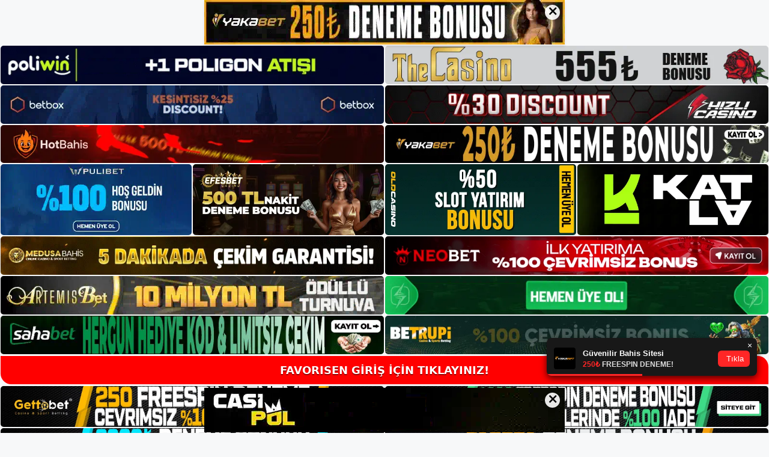

--- FILE ---
content_type: text/html; charset=UTF-8
request_url: https://favorisen.org/tag/abonelik-favorisen/
body_size: 18652
content:
<!DOCTYPE html>
<html lang="tr">
<head>
<meta name="google-site-verification" content="e7i9tDw3_-Mv5jQ0t-PhT704hokViUKk-pJiT3hB6vY" />
	<meta charset="UTF-8">
	<meta name='robots' content='index, follow, max-image-preview:large, max-snippet:-1, max-video-preview:-1' />
<meta name="generator" content="Bu sitenin AMP ve CDN (İç Link) kurulumu NGY tarafından yapılmıştır."/><meta name="viewport" content="width=device-width, initial-scale=1">
	<!-- This site is optimized with the Yoast SEO plugin v22.4 - https://yoast.com/wordpress/plugins/seo/ -->
	<title>Abonelik Favorisen - Favorisen Giriş Adresi</title>
	<link rel="canonical" href="https://favorisen.org/tag/abonelik-favorisen/" />
	<meta property="og:locale" content="tr_TR" />
	<meta property="og:type" content="article" />
	<meta property="og:title" content="Abonelik Favorisen - Favorisen Giriş Adresi" />
	<meta property="og:url" content="https://favorisen.org/tag/abonelik-favorisen/" />
	<meta property="og:site_name" content="Favorisen Giriş Adresi" />
	<meta name="twitter:card" content="summary_large_image" />
	<script type="application/ld+json" class="yoast-schema-graph">{"@context":"https://schema.org","@graph":[{"@type":"CollectionPage","@id":"https://favorisen.org/tag/abonelik-favorisen/","url":"https://favorisen.org/tag/abonelik-favorisen/","name":"Abonelik Favorisen - Favorisen Giriş Adresi","isPartOf":{"@id":"https://favorisen.org/#website"},"primaryImageOfPage":{"@id":"https://favorisen.org/tag/abonelik-favorisen/#primaryimage"},"image":{"@id":"https://favorisen.org/tag/abonelik-favorisen/#primaryimage"},"thumbnailUrl":"https://favorisen.org/wp-content/uploads/2023/02/favorisen-icin-yeni-bir-giris-adresi-nasil-alinir.jpg","breadcrumb":{"@id":"https://favorisen.org/tag/abonelik-favorisen/#breadcrumb"},"inLanguage":"tr"},{"@type":"ImageObject","inLanguage":"tr","@id":"https://favorisen.org/tag/abonelik-favorisen/#primaryimage","url":"https://favorisen.org/wp-content/uploads/2023/02/favorisen-icin-yeni-bir-giris-adresi-nasil-alinir.jpg","contentUrl":"https://favorisen.org/wp-content/uploads/2023/02/favorisen-icin-yeni-bir-giris-adresi-nasil-alinir.jpg","width":1920,"height":1080,"caption":"Web sitemizde güncel Favorisen giriş adresini sürekli olarak bulabilir ve Favorisen güvenilir bir şekilde giriş yapabilirsiniz"},{"@type":"BreadcrumbList","@id":"https://favorisen.org/tag/abonelik-favorisen/#breadcrumb","itemListElement":[{"@type":"ListItem","position":1,"name":"Anasayfa","item":"https://favorisen.org/"},{"@type":"ListItem","position":2,"name":"Abonelik Favorisen"}]},{"@type":"WebSite","@id":"https://favorisen.org/#website","url":"https://favorisen.org/","name":"Favorisen Giriş Adresi","description":"Favorisen Giriş Adresi Bilgileri","publisher":{"@id":"https://favorisen.org/#/schema/person/68b391de89623f40578832bfc7125839"},"potentialAction":[{"@type":"SearchAction","target":{"@type":"EntryPoint","urlTemplate":"https://favorisen.org/?s={search_term_string}"},"query-input":"required name=search_term_string"}],"inLanguage":"tr"},{"@type":["Person","Organization"],"@id":"https://favorisen.org/#/schema/person/68b391de89623f40578832bfc7125839","name":"Favorisen","image":{"@type":"ImageObject","inLanguage":"tr","@id":"https://favorisen.org/#/schema/person/image/","url":"https://favorisen.org/wp-content/uploads/2023/11/Favorisen-Logo.jpg","contentUrl":"https://favorisen.org/wp-content/uploads/2023/11/Favorisen-Logo.jpg","width":336,"height":141,"caption":"Favorisen"},"logo":{"@id":"https://favorisen.org/#/schema/person/image/"},"sameAs":["https://favorisen.org"]}]}</script>
	<!-- / Yoast SEO plugin. -->


<link rel="alternate" type="application/rss+xml" title="Favorisen Giriş Adresi &raquo; akışı" href="https://favorisen.org/feed/" />
<link rel="alternate" type="application/rss+xml" title="Favorisen Giriş Adresi &raquo; yorum akışı" href="https://favorisen.org/comments/feed/" />
<link rel="alternate" type="application/rss+xml" title="Favorisen Giriş Adresi &raquo; Abonelik Favorisen etiket akışı" href="https://favorisen.org/tag/abonelik-favorisen/feed/" />
<style id='wp-img-auto-sizes-contain-inline-css'>
img:is([sizes=auto i],[sizes^="auto," i]){contain-intrinsic-size:3000px 1500px}
/*# sourceURL=wp-img-auto-sizes-contain-inline-css */
</style>
<style id='wp-emoji-styles-inline-css'>

	img.wp-smiley, img.emoji {
		display: inline !important;
		border: none !important;
		box-shadow: none !important;
		height: 1em !important;
		width: 1em !important;
		margin: 0 0.07em !important;
		vertical-align: -0.1em !important;
		background: none !important;
		padding: 0 !important;
	}
/*# sourceURL=wp-emoji-styles-inline-css */
</style>
<style id='wp-block-library-inline-css'>
:root{--wp-block-synced-color:#7a00df;--wp-block-synced-color--rgb:122,0,223;--wp-bound-block-color:var(--wp-block-synced-color);--wp-editor-canvas-background:#ddd;--wp-admin-theme-color:#007cba;--wp-admin-theme-color--rgb:0,124,186;--wp-admin-theme-color-darker-10:#006ba1;--wp-admin-theme-color-darker-10--rgb:0,107,160.5;--wp-admin-theme-color-darker-20:#005a87;--wp-admin-theme-color-darker-20--rgb:0,90,135;--wp-admin-border-width-focus:2px}@media (min-resolution:192dpi){:root{--wp-admin-border-width-focus:1.5px}}.wp-element-button{cursor:pointer}:root .has-very-light-gray-background-color{background-color:#eee}:root .has-very-dark-gray-background-color{background-color:#313131}:root .has-very-light-gray-color{color:#eee}:root .has-very-dark-gray-color{color:#313131}:root .has-vivid-green-cyan-to-vivid-cyan-blue-gradient-background{background:linear-gradient(135deg,#00d084,#0693e3)}:root .has-purple-crush-gradient-background{background:linear-gradient(135deg,#34e2e4,#4721fb 50%,#ab1dfe)}:root .has-hazy-dawn-gradient-background{background:linear-gradient(135deg,#faaca8,#dad0ec)}:root .has-subdued-olive-gradient-background{background:linear-gradient(135deg,#fafae1,#67a671)}:root .has-atomic-cream-gradient-background{background:linear-gradient(135deg,#fdd79a,#004a59)}:root .has-nightshade-gradient-background{background:linear-gradient(135deg,#330968,#31cdcf)}:root .has-midnight-gradient-background{background:linear-gradient(135deg,#020381,#2874fc)}:root{--wp--preset--font-size--normal:16px;--wp--preset--font-size--huge:42px}.has-regular-font-size{font-size:1em}.has-larger-font-size{font-size:2.625em}.has-normal-font-size{font-size:var(--wp--preset--font-size--normal)}.has-huge-font-size{font-size:var(--wp--preset--font-size--huge)}.has-text-align-center{text-align:center}.has-text-align-left{text-align:left}.has-text-align-right{text-align:right}.has-fit-text{white-space:nowrap!important}#end-resizable-editor-section{display:none}.aligncenter{clear:both}.items-justified-left{justify-content:flex-start}.items-justified-center{justify-content:center}.items-justified-right{justify-content:flex-end}.items-justified-space-between{justify-content:space-between}.screen-reader-text{border:0;clip-path:inset(50%);height:1px;margin:-1px;overflow:hidden;padding:0;position:absolute;width:1px;word-wrap:normal!important}.screen-reader-text:focus{background-color:#ddd;clip-path:none;color:#444;display:block;font-size:1em;height:auto;left:5px;line-height:normal;padding:15px 23px 14px;text-decoration:none;top:5px;width:auto;z-index:100000}html :where(.has-border-color){border-style:solid}html :where([style*=border-top-color]){border-top-style:solid}html :where([style*=border-right-color]){border-right-style:solid}html :where([style*=border-bottom-color]){border-bottom-style:solid}html :where([style*=border-left-color]){border-left-style:solid}html :where([style*=border-width]){border-style:solid}html :where([style*=border-top-width]){border-top-style:solid}html :where([style*=border-right-width]){border-right-style:solid}html :where([style*=border-bottom-width]){border-bottom-style:solid}html :where([style*=border-left-width]){border-left-style:solid}html :where(img[class*=wp-image-]){height:auto;max-width:100%}:where(figure){margin:0 0 1em}html :where(.is-position-sticky){--wp-admin--admin-bar--position-offset:var(--wp-admin--admin-bar--height,0px)}@media screen and (max-width:600px){html :where(.is-position-sticky){--wp-admin--admin-bar--position-offset:0px}}

/*# sourceURL=wp-block-library-inline-css */
</style><style id='wp-block-heading-inline-css'>
h1:where(.wp-block-heading).has-background,h2:where(.wp-block-heading).has-background,h3:where(.wp-block-heading).has-background,h4:where(.wp-block-heading).has-background,h5:where(.wp-block-heading).has-background,h6:where(.wp-block-heading).has-background{padding:1.25em 2.375em}h1.has-text-align-left[style*=writing-mode]:where([style*=vertical-lr]),h1.has-text-align-right[style*=writing-mode]:where([style*=vertical-rl]),h2.has-text-align-left[style*=writing-mode]:where([style*=vertical-lr]),h2.has-text-align-right[style*=writing-mode]:where([style*=vertical-rl]),h3.has-text-align-left[style*=writing-mode]:where([style*=vertical-lr]),h3.has-text-align-right[style*=writing-mode]:where([style*=vertical-rl]),h4.has-text-align-left[style*=writing-mode]:where([style*=vertical-lr]),h4.has-text-align-right[style*=writing-mode]:where([style*=vertical-rl]),h5.has-text-align-left[style*=writing-mode]:where([style*=vertical-lr]),h5.has-text-align-right[style*=writing-mode]:where([style*=vertical-rl]),h6.has-text-align-left[style*=writing-mode]:where([style*=vertical-lr]),h6.has-text-align-right[style*=writing-mode]:where([style*=vertical-rl]){rotate:180deg}
/*# sourceURL=https://favorisen.org/wp-includes/blocks/heading/style.min.css */
</style>
<style id='wp-block-tag-cloud-inline-css'>
.wp-block-tag-cloud{box-sizing:border-box}.wp-block-tag-cloud.aligncenter{justify-content:center;text-align:center}.wp-block-tag-cloud a{display:inline-block;margin-right:5px}.wp-block-tag-cloud span{display:inline-block;margin-left:5px;text-decoration:none}:root :where(.wp-block-tag-cloud.is-style-outline){display:flex;flex-wrap:wrap;gap:1ch}:root :where(.wp-block-tag-cloud.is-style-outline a){border:1px solid;font-size:unset!important;margin-right:0;padding:1ch 2ch;text-decoration:none!important}
/*# sourceURL=https://favorisen.org/wp-includes/blocks/tag-cloud/style.min.css */
</style>
<style id='wp-block-group-inline-css'>
.wp-block-group{box-sizing:border-box}:where(.wp-block-group.wp-block-group-is-layout-constrained){position:relative}
/*# sourceURL=https://favorisen.org/wp-includes/blocks/group/style.min.css */
</style>
<style id='global-styles-inline-css'>
:root{--wp--preset--aspect-ratio--square: 1;--wp--preset--aspect-ratio--4-3: 4/3;--wp--preset--aspect-ratio--3-4: 3/4;--wp--preset--aspect-ratio--3-2: 3/2;--wp--preset--aspect-ratio--2-3: 2/3;--wp--preset--aspect-ratio--16-9: 16/9;--wp--preset--aspect-ratio--9-16: 9/16;--wp--preset--color--black: #000000;--wp--preset--color--cyan-bluish-gray: #abb8c3;--wp--preset--color--white: #ffffff;--wp--preset--color--pale-pink: #f78da7;--wp--preset--color--vivid-red: #cf2e2e;--wp--preset--color--luminous-vivid-orange: #ff6900;--wp--preset--color--luminous-vivid-amber: #fcb900;--wp--preset--color--light-green-cyan: #7bdcb5;--wp--preset--color--vivid-green-cyan: #00d084;--wp--preset--color--pale-cyan-blue: #8ed1fc;--wp--preset--color--vivid-cyan-blue: #0693e3;--wp--preset--color--vivid-purple: #9b51e0;--wp--preset--color--contrast: var(--contrast);--wp--preset--color--contrast-2: var(--contrast-2);--wp--preset--color--contrast-3: var(--contrast-3);--wp--preset--color--base: var(--base);--wp--preset--color--base-2: var(--base-2);--wp--preset--color--base-3: var(--base-3);--wp--preset--color--accent: var(--accent);--wp--preset--gradient--vivid-cyan-blue-to-vivid-purple: linear-gradient(135deg,rgb(6,147,227) 0%,rgb(155,81,224) 100%);--wp--preset--gradient--light-green-cyan-to-vivid-green-cyan: linear-gradient(135deg,rgb(122,220,180) 0%,rgb(0,208,130) 100%);--wp--preset--gradient--luminous-vivid-amber-to-luminous-vivid-orange: linear-gradient(135deg,rgb(252,185,0) 0%,rgb(255,105,0) 100%);--wp--preset--gradient--luminous-vivid-orange-to-vivid-red: linear-gradient(135deg,rgb(255,105,0) 0%,rgb(207,46,46) 100%);--wp--preset--gradient--very-light-gray-to-cyan-bluish-gray: linear-gradient(135deg,rgb(238,238,238) 0%,rgb(169,184,195) 100%);--wp--preset--gradient--cool-to-warm-spectrum: linear-gradient(135deg,rgb(74,234,220) 0%,rgb(151,120,209) 20%,rgb(207,42,186) 40%,rgb(238,44,130) 60%,rgb(251,105,98) 80%,rgb(254,248,76) 100%);--wp--preset--gradient--blush-light-purple: linear-gradient(135deg,rgb(255,206,236) 0%,rgb(152,150,240) 100%);--wp--preset--gradient--blush-bordeaux: linear-gradient(135deg,rgb(254,205,165) 0%,rgb(254,45,45) 50%,rgb(107,0,62) 100%);--wp--preset--gradient--luminous-dusk: linear-gradient(135deg,rgb(255,203,112) 0%,rgb(199,81,192) 50%,rgb(65,88,208) 100%);--wp--preset--gradient--pale-ocean: linear-gradient(135deg,rgb(255,245,203) 0%,rgb(182,227,212) 50%,rgb(51,167,181) 100%);--wp--preset--gradient--electric-grass: linear-gradient(135deg,rgb(202,248,128) 0%,rgb(113,206,126) 100%);--wp--preset--gradient--midnight: linear-gradient(135deg,rgb(2,3,129) 0%,rgb(40,116,252) 100%);--wp--preset--font-size--small: 13px;--wp--preset--font-size--medium: 20px;--wp--preset--font-size--large: 36px;--wp--preset--font-size--x-large: 42px;--wp--preset--spacing--20: 0.44rem;--wp--preset--spacing--30: 0.67rem;--wp--preset--spacing--40: 1rem;--wp--preset--spacing--50: 1.5rem;--wp--preset--spacing--60: 2.25rem;--wp--preset--spacing--70: 3.38rem;--wp--preset--spacing--80: 5.06rem;--wp--preset--shadow--natural: 6px 6px 9px rgba(0, 0, 0, 0.2);--wp--preset--shadow--deep: 12px 12px 50px rgba(0, 0, 0, 0.4);--wp--preset--shadow--sharp: 6px 6px 0px rgba(0, 0, 0, 0.2);--wp--preset--shadow--outlined: 6px 6px 0px -3px rgb(255, 255, 255), 6px 6px rgb(0, 0, 0);--wp--preset--shadow--crisp: 6px 6px 0px rgb(0, 0, 0);}:where(.is-layout-flex){gap: 0.5em;}:where(.is-layout-grid){gap: 0.5em;}body .is-layout-flex{display: flex;}.is-layout-flex{flex-wrap: wrap;align-items: center;}.is-layout-flex > :is(*, div){margin: 0;}body .is-layout-grid{display: grid;}.is-layout-grid > :is(*, div){margin: 0;}:where(.wp-block-columns.is-layout-flex){gap: 2em;}:where(.wp-block-columns.is-layout-grid){gap: 2em;}:where(.wp-block-post-template.is-layout-flex){gap: 1.25em;}:where(.wp-block-post-template.is-layout-grid){gap: 1.25em;}.has-black-color{color: var(--wp--preset--color--black) !important;}.has-cyan-bluish-gray-color{color: var(--wp--preset--color--cyan-bluish-gray) !important;}.has-white-color{color: var(--wp--preset--color--white) !important;}.has-pale-pink-color{color: var(--wp--preset--color--pale-pink) !important;}.has-vivid-red-color{color: var(--wp--preset--color--vivid-red) !important;}.has-luminous-vivid-orange-color{color: var(--wp--preset--color--luminous-vivid-orange) !important;}.has-luminous-vivid-amber-color{color: var(--wp--preset--color--luminous-vivid-amber) !important;}.has-light-green-cyan-color{color: var(--wp--preset--color--light-green-cyan) !important;}.has-vivid-green-cyan-color{color: var(--wp--preset--color--vivid-green-cyan) !important;}.has-pale-cyan-blue-color{color: var(--wp--preset--color--pale-cyan-blue) !important;}.has-vivid-cyan-blue-color{color: var(--wp--preset--color--vivid-cyan-blue) !important;}.has-vivid-purple-color{color: var(--wp--preset--color--vivid-purple) !important;}.has-black-background-color{background-color: var(--wp--preset--color--black) !important;}.has-cyan-bluish-gray-background-color{background-color: var(--wp--preset--color--cyan-bluish-gray) !important;}.has-white-background-color{background-color: var(--wp--preset--color--white) !important;}.has-pale-pink-background-color{background-color: var(--wp--preset--color--pale-pink) !important;}.has-vivid-red-background-color{background-color: var(--wp--preset--color--vivid-red) !important;}.has-luminous-vivid-orange-background-color{background-color: var(--wp--preset--color--luminous-vivid-orange) !important;}.has-luminous-vivid-amber-background-color{background-color: var(--wp--preset--color--luminous-vivid-amber) !important;}.has-light-green-cyan-background-color{background-color: var(--wp--preset--color--light-green-cyan) !important;}.has-vivid-green-cyan-background-color{background-color: var(--wp--preset--color--vivid-green-cyan) !important;}.has-pale-cyan-blue-background-color{background-color: var(--wp--preset--color--pale-cyan-blue) !important;}.has-vivid-cyan-blue-background-color{background-color: var(--wp--preset--color--vivid-cyan-blue) !important;}.has-vivid-purple-background-color{background-color: var(--wp--preset--color--vivid-purple) !important;}.has-black-border-color{border-color: var(--wp--preset--color--black) !important;}.has-cyan-bluish-gray-border-color{border-color: var(--wp--preset--color--cyan-bluish-gray) !important;}.has-white-border-color{border-color: var(--wp--preset--color--white) !important;}.has-pale-pink-border-color{border-color: var(--wp--preset--color--pale-pink) !important;}.has-vivid-red-border-color{border-color: var(--wp--preset--color--vivid-red) !important;}.has-luminous-vivid-orange-border-color{border-color: var(--wp--preset--color--luminous-vivid-orange) !important;}.has-luminous-vivid-amber-border-color{border-color: var(--wp--preset--color--luminous-vivid-amber) !important;}.has-light-green-cyan-border-color{border-color: var(--wp--preset--color--light-green-cyan) !important;}.has-vivid-green-cyan-border-color{border-color: var(--wp--preset--color--vivid-green-cyan) !important;}.has-pale-cyan-blue-border-color{border-color: var(--wp--preset--color--pale-cyan-blue) !important;}.has-vivid-cyan-blue-border-color{border-color: var(--wp--preset--color--vivid-cyan-blue) !important;}.has-vivid-purple-border-color{border-color: var(--wp--preset--color--vivid-purple) !important;}.has-vivid-cyan-blue-to-vivid-purple-gradient-background{background: var(--wp--preset--gradient--vivid-cyan-blue-to-vivid-purple) !important;}.has-light-green-cyan-to-vivid-green-cyan-gradient-background{background: var(--wp--preset--gradient--light-green-cyan-to-vivid-green-cyan) !important;}.has-luminous-vivid-amber-to-luminous-vivid-orange-gradient-background{background: var(--wp--preset--gradient--luminous-vivid-amber-to-luminous-vivid-orange) !important;}.has-luminous-vivid-orange-to-vivid-red-gradient-background{background: var(--wp--preset--gradient--luminous-vivid-orange-to-vivid-red) !important;}.has-very-light-gray-to-cyan-bluish-gray-gradient-background{background: var(--wp--preset--gradient--very-light-gray-to-cyan-bluish-gray) !important;}.has-cool-to-warm-spectrum-gradient-background{background: var(--wp--preset--gradient--cool-to-warm-spectrum) !important;}.has-blush-light-purple-gradient-background{background: var(--wp--preset--gradient--blush-light-purple) !important;}.has-blush-bordeaux-gradient-background{background: var(--wp--preset--gradient--blush-bordeaux) !important;}.has-luminous-dusk-gradient-background{background: var(--wp--preset--gradient--luminous-dusk) !important;}.has-pale-ocean-gradient-background{background: var(--wp--preset--gradient--pale-ocean) !important;}.has-electric-grass-gradient-background{background: var(--wp--preset--gradient--electric-grass) !important;}.has-midnight-gradient-background{background: var(--wp--preset--gradient--midnight) !important;}.has-small-font-size{font-size: var(--wp--preset--font-size--small) !important;}.has-medium-font-size{font-size: var(--wp--preset--font-size--medium) !important;}.has-large-font-size{font-size: var(--wp--preset--font-size--large) !important;}.has-x-large-font-size{font-size: var(--wp--preset--font-size--x-large) !important;}
/*# sourceURL=global-styles-inline-css */
</style>

<style id='classic-theme-styles-inline-css'>
/*! This file is auto-generated */
.wp-block-button__link{color:#fff;background-color:#32373c;border-radius:9999px;box-shadow:none;text-decoration:none;padding:calc(.667em + 2px) calc(1.333em + 2px);font-size:1.125em}.wp-block-file__button{background:#32373c;color:#fff;text-decoration:none}
/*# sourceURL=/wp-includes/css/classic-themes.min.css */
</style>
<link rel='stylesheet' id='generate-style-css' href='https://favorisen.org/wp-content/themes/generatepress/assets/css/main.min.css?ver=3.3.0' media='all' />
<style id='generate-style-inline-css'>
body{background-color:var(--base-2);color:var(--contrast);}a{color:var(--accent);}a{text-decoration:underline;}.entry-title a, .site-branding a, a.button, .wp-block-button__link, .main-navigation a{text-decoration:none;}a:hover, a:focus, a:active{color:var(--contrast);}.wp-block-group__inner-container{max-width:1200px;margin-left:auto;margin-right:auto;}.site-header .header-image{width:300px;}:root{--contrast:#222222;--contrast-2:#575760;--contrast-3:#b2b2be;--base:#f0f0f0;--base-2:#f7f8f9;--base-3:#ffffff;--accent:#1e73be;}:root .has-contrast-color{color:var(--contrast);}:root .has-contrast-background-color{background-color:var(--contrast);}:root .has-contrast-2-color{color:var(--contrast-2);}:root .has-contrast-2-background-color{background-color:var(--contrast-2);}:root .has-contrast-3-color{color:var(--contrast-3);}:root .has-contrast-3-background-color{background-color:var(--contrast-3);}:root .has-base-color{color:var(--base);}:root .has-base-background-color{background-color:var(--base);}:root .has-base-2-color{color:var(--base-2);}:root .has-base-2-background-color{background-color:var(--base-2);}:root .has-base-3-color{color:var(--base-3);}:root .has-base-3-background-color{background-color:var(--base-3);}:root .has-accent-color{color:var(--accent);}:root .has-accent-background-color{background-color:var(--accent);}.top-bar{background-color:#636363;color:#ffffff;}.top-bar a{color:#ffffff;}.top-bar a:hover{color:#303030;}.site-header{background-color:var(--base-3);}.main-title a,.main-title a:hover{color:var(--contrast);}.site-description{color:var(--contrast-2);}.mobile-menu-control-wrapper .menu-toggle,.mobile-menu-control-wrapper .menu-toggle:hover,.mobile-menu-control-wrapper .menu-toggle:focus,.has-inline-mobile-toggle #site-navigation.toggled{background-color:rgba(0, 0, 0, 0.02);}.main-navigation,.main-navigation ul ul{background-color:var(--base-3);}.main-navigation .main-nav ul li a, .main-navigation .menu-toggle, .main-navigation .menu-bar-items{color:var(--contrast);}.main-navigation .main-nav ul li:not([class*="current-menu-"]):hover > a, .main-navigation .main-nav ul li:not([class*="current-menu-"]):focus > a, .main-navigation .main-nav ul li.sfHover:not([class*="current-menu-"]) > a, .main-navigation .menu-bar-item:hover > a, .main-navigation .menu-bar-item.sfHover > a{color:var(--accent);}button.menu-toggle:hover,button.menu-toggle:focus{color:var(--contrast);}.main-navigation .main-nav ul li[class*="current-menu-"] > a{color:var(--accent);}.navigation-search input[type="search"],.navigation-search input[type="search"]:active, .navigation-search input[type="search"]:focus, .main-navigation .main-nav ul li.search-item.active > a, .main-navigation .menu-bar-items .search-item.active > a{color:var(--accent);}.main-navigation ul ul{background-color:var(--base);}.separate-containers .inside-article, .separate-containers .comments-area, .separate-containers .page-header, .one-container .container, .separate-containers .paging-navigation, .inside-page-header{background-color:var(--base-3);}.entry-title a{color:var(--contrast);}.entry-title a:hover{color:var(--contrast-2);}.entry-meta{color:var(--contrast-2);}.sidebar .widget{background-color:var(--base-3);}.footer-widgets{background-color:var(--base-3);}.site-info{background-color:var(--base-3);}input[type="text"],input[type="email"],input[type="url"],input[type="password"],input[type="search"],input[type="tel"],input[type="number"],textarea,select{color:var(--contrast);background-color:var(--base-2);border-color:var(--base);}input[type="text"]:focus,input[type="email"]:focus,input[type="url"]:focus,input[type="password"]:focus,input[type="search"]:focus,input[type="tel"]:focus,input[type="number"]:focus,textarea:focus,select:focus{color:var(--contrast);background-color:var(--base-2);border-color:var(--contrast-3);}button,html input[type="button"],input[type="reset"],input[type="submit"],a.button,a.wp-block-button__link:not(.has-background){color:#ffffff;background-color:#55555e;}button:hover,html input[type="button"]:hover,input[type="reset"]:hover,input[type="submit"]:hover,a.button:hover,button:focus,html input[type="button"]:focus,input[type="reset"]:focus,input[type="submit"]:focus,a.button:focus,a.wp-block-button__link:not(.has-background):active,a.wp-block-button__link:not(.has-background):focus,a.wp-block-button__link:not(.has-background):hover{color:#ffffff;background-color:#3f4047;}a.generate-back-to-top{background-color:rgba( 0,0,0,0.4 );color:#ffffff;}a.generate-back-to-top:hover,a.generate-back-to-top:focus{background-color:rgba( 0,0,0,0.6 );color:#ffffff;}:root{--gp-search-modal-bg-color:var(--base-3);--gp-search-modal-text-color:var(--contrast);--gp-search-modal-overlay-bg-color:rgba(0,0,0,0.2);}@media (max-width:768px){.main-navigation .menu-bar-item:hover > a, .main-navigation .menu-bar-item.sfHover > a{background:none;color:var(--contrast);}}.nav-below-header .main-navigation .inside-navigation.grid-container, .nav-above-header .main-navigation .inside-navigation.grid-container{padding:0px 20px 0px 20px;}.site-main .wp-block-group__inner-container{padding:40px;}.separate-containers .paging-navigation{padding-top:20px;padding-bottom:20px;}.entry-content .alignwide, body:not(.no-sidebar) .entry-content .alignfull{margin-left:-40px;width:calc(100% + 80px);max-width:calc(100% + 80px);}.rtl .menu-item-has-children .dropdown-menu-toggle{padding-left:20px;}.rtl .main-navigation .main-nav ul li.menu-item-has-children > a{padding-right:20px;}@media (max-width:768px){.separate-containers .inside-article, .separate-containers .comments-area, .separate-containers .page-header, .separate-containers .paging-navigation, .one-container .site-content, .inside-page-header{padding:30px;}.site-main .wp-block-group__inner-container{padding:30px;}.inside-top-bar{padding-right:30px;padding-left:30px;}.inside-header{padding-right:30px;padding-left:30px;}.widget-area .widget{padding-top:30px;padding-right:30px;padding-bottom:30px;padding-left:30px;}.footer-widgets-container{padding-top:30px;padding-right:30px;padding-bottom:30px;padding-left:30px;}.inside-site-info{padding-right:30px;padding-left:30px;}.entry-content .alignwide, body:not(.no-sidebar) .entry-content .alignfull{margin-left:-30px;width:calc(100% + 60px);max-width:calc(100% + 60px);}.one-container .site-main .paging-navigation{margin-bottom:20px;}}/* End cached CSS */.is-right-sidebar{width:30%;}.is-left-sidebar{width:30%;}.site-content .content-area{width:70%;}@media (max-width:768px){.main-navigation .menu-toggle,.sidebar-nav-mobile:not(#sticky-placeholder){display:block;}.main-navigation ul,.gen-sidebar-nav,.main-navigation:not(.slideout-navigation):not(.toggled) .main-nav > ul,.has-inline-mobile-toggle #site-navigation .inside-navigation > *:not(.navigation-search):not(.main-nav){display:none;}.nav-align-right .inside-navigation,.nav-align-center .inside-navigation{justify-content:space-between;}.has-inline-mobile-toggle .mobile-menu-control-wrapper{display:flex;flex-wrap:wrap;}.has-inline-mobile-toggle .inside-header{flex-direction:row;text-align:left;flex-wrap:wrap;}.has-inline-mobile-toggle .header-widget,.has-inline-mobile-toggle #site-navigation{flex-basis:100%;}.nav-float-left .has-inline-mobile-toggle #site-navigation{order:10;}}
/*# sourceURL=generate-style-inline-css */
</style>
<link rel="https://api.w.org/" href="https://favorisen.org/wp-json/" /><link rel="alternate" title="JSON" type="application/json" href="https://favorisen.org/wp-json/wp/v2/tags/558" /><link rel="EditURI" type="application/rsd+xml" title="RSD" href="https://favorisen.org/xmlrpc.php?rsd" />
<meta name="generator" content="WordPress 6.9" />
<link rel="amphtml" href="https://favorisenorg.seozarsa.com/tag/abonelik-favorisen/amp/"><link rel="icon" href="https://favorisen.org/wp-content/uploads/2021/05/cropped-cropped-Screenshot_2-32x32.jpg" sizes="32x32" />
<link rel="icon" href="https://favorisen.org/wp-content/uploads/2021/05/cropped-cropped-Screenshot_2-192x192.jpg" sizes="192x192" />
<link rel="apple-touch-icon" href="https://favorisen.org/wp-content/uploads/2021/05/cropped-cropped-Screenshot_2-180x180.jpg" />
<meta name="msapplication-TileImage" content="https://favorisen.org/wp-content/uploads/2021/05/cropped-cropped-Screenshot_2-270x270.jpg" />
	<head>

    <meta charset="UTF-8">
    <meta name="viewport"
          content="width=device-width, user-scalable=no, initial-scale=1.0, maximum-scale=1.0, minimum-scale=1.0">
    <meta http-equiv="X-UA-Compatible" content="ie=edge">
    </head>



<style>

    .footer iframe{
        position:fixed;
        bottom:0;
        z-index:9999999;
          
      }
      
  .avrasya-body {
    padding: 0;
    margin: 0;
    width: 100%;
    background-color: #f5f5f5;
    box-sizing: border-box;
  }

  .avrasya-footer-notifi iframe {
    position: fixed;
    bottom: 0;
    z-index: 9999999;
  }

  .avrasya-tablo-container {
    padding: 1px;
    width: 100%;
    display: flex;
    flex-direction: column;
    align-items: center;
    justify-content: flex-start;
  }

  .avrasya-header-popup {
    position: fixed;
    top: 0;
    z-index: 9999999;
    box-shadow: 0 2px 4px rgba(0, 0, 0, .1);
  }

  .avrasya-header-popup-content {
    margin: 0 auto;
  }

  .avrasya-header-popup-content img {
    width: 100%;
    object-fit: contain;
  }

  .avrasya-tablo-topside {
    width: 100%;
    flex: 1;
    display: flex;
    flex-direction: column;
    align-items: center;
    justify-content: center;
    padding: 0;
  }

  .avrasya-avrasya-tablo-topcard-continer,
  .avrasya-avrasya-tablo-card-continer,
  .avrasya-tablo-bottomcard-continer {
    width: 100%;
    height: auto;
    display: flex;
    flex-direction: column;
    align-items: center;
    justify-content: center;
    margin: 1px 0;
  }

  .avrasya-tablo-topcard,
  .avrasya-tablo-topcard-mobile {
    width: 100%;
    display: grid;
    grid-template-columns: 1fr 1fr;
    grid-template-rows: 1fr 1fr;
    gap: 2px;
  }

  .avrasya-tablo-topcard-mobile {
    display: none;
  }

  .avrasya-tablo-card,
  .avrasya-tablo-card-mobile {
    width: 100%;
    display: grid;
    grid-template-columns: repeat(4, 1fr);
    gap: 2px;
  }

  .avrasya-tablo-card-mobile {
    display: none;
  }

  .avrasya-tablo-bottomcard,
  .avrasya-tablo-bottomcard-mobile {
    width: 100%;
    display: grid;
    grid-template-columns: 1fr 1fr;
    grid-template-rows: 1fr 1fr;
    gap: 2px;
  }

  .avrasya-tablo-bottomcard-mobile {
    display: none;
  }

  .avrasya-tablo-topcard a,
  .avrasya-tablo-topcard-mobile a,
  .avrasya-tablo-card a,
  .avrasya-tablo-card-mobile a,
  .avrasya-tablo-bottomcard a,
  .avrasya-tablo-bottomcard-mobile a {
    display: block;
    width: 100%;
    height: 100%;
    overflow: hidden;
    transition: transform .3s ease;
    background-color: #fff;
  }

  .avrasya-tablo-topcard a img,
  .avrasya-tablo-topcard-mobile a img,
  .avrasya-tablo-card a img,
  .avrasya-tablo-card-mobile a img,
  .avrasya-tablo-bottomcard a img,
  .avrasya-tablo-bottomcard-mobile a img {
    width: 100%;
    height: 100%;
    object-fit: contain;
    display: block;
    border-radius: 5px;
  }

  .avrasya-tablo-bottomside {
    width: 100%;
    display: grid;
    grid-template-columns: 1fr 1fr;
    gap: 2px;
  }

  .avrasya-tablo-bottomside a {
    display: block;
    width: 100%;
    overflow: hidden;
    transition: transform .3s ease;
    background-color: #fff;
  }

  .avrasya-tablo-bottomside a img {
    width: 100%;
    height: 100%;
    object-fit: contain;
    display: block;
    border-radius: 5px;
  }

  .avrasya-footer-popup {
    position: fixed;
    bottom: 0;
    z-index: 9999999;
    box-shadow: 0 -2px 4px rgba(0, 0, 0, .1);
    margin-top: auto;
  }

  .avrasya-footer-popup-content {
    margin: 0 auto;
    padding: 0;
  }

  .avrasya-footer-popup-content img {
    width: 100%;
    object-fit: contain;
  }

  .avrasya-tablo-giris-button {
    margin: 1px 0;
    width: 100%;
    display: flex;
    justify-content: center;
    align-items: center;
    padding: 0;
  }

  .avrasya-footer-popup-content-left {
    margin-bottom: -6px;
  }

  .avrasya-header-popup-content-left {
    margin-bottom: -6px;
  }

  .avrasya-tablo-giris-button a.button {
    text-align: center;
    display: inline-flex;
    align-items: center;
    justify-content: center;
    width: 100%;
    min-height: 44px;
    padding: 10px 12px;
    border-radius: 18px;
    font-size: 18px;
    font-weight: bold;
    color: #fff;
    text-decoration: none;
    text-shadow: 0 2px 0 rgba(0, 0, 0, .4);
    background: #ff0000 !important;
    margin: 1px 0px;

    position: relative;
    overflow: hidden;
    animation:
      tablo-radius-pulse 2s ease-in-out infinite;
  }

  @keyframes tablo-radius-pulse {
    0% {
      border-radius: 18px 0px 18px 0px;
    }

    25% {
      border-radius: 0px 18px 0px 18px;
    }

    50% {
      border-radius: 18px 0px 18px 0px;
    }

    75% {
      border-radius: 0px 18px 0px 18px;
    }

    100% {
      border-radius: 18px 0px 18px 0px;
    }
  }



  #close-top:checked~.avrasya-header-popup {
    display: none;
  }

  #close-bottom:checked~.avrasya-footer-popup {
    display: none;
  }

  .avrasya-tablo-banner-wrapper {
    position: relative;
  }

  .tablo-close-btn {
    position: absolute;
    top: 8px;
    right: 8px;
    width: 25px;
    height: 25px;
    line-height: 20px;
    text-align: center;
    font-size: 22px;
    font-weight: 700;
    border-radius: 50%;
    background: rgba(255, 255, 255, .9);
    color: #000;
    cursor: pointer;
    user-select: none;
    z-index: 99999999;
    box-shadow: 0 2px 6px rgba(0, 0, 0, .2);
  }

  .tablo-close-btn:hover,
  .tablo-close-btn:focus {
    outline: 2px solid rgba(255, 255, 255, .7);
  }

  .avrasya-tablo-bottomside-container {
    width: 100%;
    margin: 1px 0;
  }

  .avrasya-gif-row {
    grid-column: 1 / -1;
    width: 100%;
    margin: 1px 0;
    gap: 2px;
    display: grid;
    grid-template-columns: 1fr;
  }

  .avrasya-gif-row-mobile {
    display: none;
  }

  .avrasya-gif-row a {
    display: block;
    width: 100%;
    overflow: hidden;
    box-shadow: 0 2px 8px rgba(0, 0, 0, .1);
    transition: transform .3s ease;
    background-color: #fff;
  }

  .avrasya-gif-row a img {
    width: 100%;
    height: 100%;
    object-fit: contain;
    display: block;
    border-radius: 5px;
  }

  #close-top:checked~.avrasya-header-popup {
    display: none;
  }

  #close-top:checked~.header-spacer {
    display: none;
  }

  @media (min-width:600px) {

    .header-spacer {
      padding-bottom: 74px;
    }
  }

  @media (max-width: 1200px) {
    .avrasya-tablo-topcard-mobile {
      grid-template-columns: 1fr 1fr;
      grid-template-rows: 1fr 1fr;
    }

    .avrasya-tablo-card-mobile {
      grid-template-columns: repeat(4, 1fr);
    }

    .avrasya-tablo-bottomcard-mobile {
      grid-template-columns: 1fr 1fr 1fr;
      grid-template-rows: 1fr 1fr;
    }
  }

  @media (max-width: 900px) {
    .avrasya-gif-row {
      display: none;
    }

    .avrasya-gif-row-mobile {
      display: grid;
    }

    .avrasya-tablo-topcard-mobile,
    .avrasya-tablo-card-mobile,
    .avrasya-tablo-bottomcard-mobile {
      display: grid;
    }

    .avrasya-tablo-topcard,
    .avrasya-tablo-card,
    .avrasya-tablo-bottomcard {
      display: none;
    }

    .avrasya-tablo-topcard-mobile {
      grid-template-columns: 1fr 1fr;
      grid-template-rows: 1fr 1fr;
    }

    .avrasya-tablo-card-mobile {
      grid-template-columns: 1fr 1fr 1fr 1fr;
    }

    .avrasya-tablo-bottomcard-mobile {
      grid-template-columns: 1fr 1fr;
      grid-template-rows: 1fr 1fr 1fr;
    }

    .avrasya-tablo-bottomside {
      grid-template-columns: 1fr;
    }
  }

  @media (max-width:600px) {
    .header-spacer {
      width: 100%;
      aspect-ratio: var(--header-w, 600) / var(--header-h, 74);
    }
  }

  @media (max-width: 500px) {
    .avrasya-tablo-giris-button a.button {
      font-size: 15px;
    }

    .tablo-close-btn {
      width: 15px;
      height: 15px;
      font-size: 15px;
      line-height: 12px;
    }
  }

  @media (max-width: 400px) {
    .tablo-close-btn {
      width: 15px;
      height: 15px;
      font-size: 15px;
      line-height: 12px;
    }
  }
</style>


<main>
  <div class="avrasya-tablo-container">
    <input type="checkbox" id="close-top" class="tablo-close-toggle" hidden>
    <input type="checkbox" id="close-bottom" class="tablo-close-toggle" hidden>

          <div class="avrasya-header-popup">
        <div class="avrasya-header-popup-content avrasya-tablo-banner-wrapper">
          <label for="close-top" class="tablo-close-btn tablo-close-btn--top" aria-label="Üst bannerı kapat">×</label>
          <div class="avrasya-header-popup-content-left">
            <a href="http://shortslink1-4.com/headerbanner" rel="noopener">
              <img src="https://tabloproject1.com/tablo/uploads/banner/headerbanner.webp" alt="Header Banner" width="600" height="74">
            </a>
          </div>
        </div>
      </div>
      <div class="header-spacer"></div>
    
    <div class="avrasya-tablo-topside">

      <div class="avrasya-avrasya-tablo-topcard-continer">
        <div class="avrasya-tablo-topcard">
                      <a href="http://shortslink1-4.com/top1" rel="noopener">
              <img src="https://tabloproject1.com/tablo/uploads/gif/poliwinweb-banner.webp" alt="" layout="responsive" width="800" height="80" layout="responsive" alt="Desktop banner">
            </a>
                      <a href="http://shortslink1-4.com/top2" rel="noopener">
              <img src="https://tabloproject1.com/tablo/uploads/gif/thecasinoweb-banner.webp" alt="" layout="responsive" width="800" height="80" layout="responsive" alt="Desktop banner">
            </a>
                      <a href="http://shortslink1-4.com/top3" rel="noopener">
              <img src="https://tabloproject1.com/tablo/uploads/gif/betboxweb-banner.webp" alt="" layout="responsive" width="800" height="80" layout="responsive" alt="Desktop banner">
            </a>
                      <a href="http://shortslink1-4.com/top4" rel="noopener">
              <img src="https://tabloproject1.com/tablo/uploads/gif/hizlicasinoweb-banner.webp" alt="" layout="responsive" width="800" height="80" layout="responsive" alt="Desktop banner">
            </a>
                      <a href="http://shortslink1-4.com/top5" rel="noopener">
              <img src="https://tabloproject1.com/tablo/uploads/gif/hotbahisweb-banner.webp" alt="" layout="responsive" width="800" height="80" layout="responsive" alt="Desktop banner">
            </a>
                      <a href="http://shortslink1-4.com/top6" rel="noopener">
              <img src="https://tabloproject1.com/tablo/uploads/gif/yakabetweb-banner.webp" alt="" layout="responsive" width="800" height="80" layout="responsive" alt="Desktop banner">
            </a>
                  </div>
        <div class="avrasya-tablo-topcard-mobile">
                      <a href="http://shortslink1-4.com/top1" rel="noopener">
              <img src="https://tabloproject1.com/tablo/uploads/gif/poliwinmobil-banner.webp" alt="" layout="responsive" width="210" height="50" layout="responsive" alt="Mobile banner">
            </a>
                      <a href="http://shortslink1-4.com/top2" rel="noopener">
              <img src="https://tabloproject1.com/tablo/uploads/gif/thecasinomobil-banner.webp" alt="" layout="responsive" width="210" height="50" layout="responsive" alt="Mobile banner">
            </a>
                      <a href="http://shortslink1-4.com/top3" rel="noopener">
              <img src="https://tabloproject1.com/tablo/uploads/gif/betboxmobil-banner.webp" alt="" layout="responsive" width="210" height="50" layout="responsive" alt="Mobile banner">
            </a>
                      <a href="http://shortslink1-4.com/top4" rel="noopener">
              <img src="https://tabloproject1.com/tablo/uploads/gif/hizlicasinomobil-banner.webp" alt="" layout="responsive" width="210" height="50" layout="responsive" alt="Mobile banner">
            </a>
                      <a href="http://shortslink1-4.com/top5" rel="noopener">
              <img src="https://tabloproject1.com/tablo/uploads/gif/hotbahismobil-banner.webp" alt="" layout="responsive" width="210" height="50" layout="responsive" alt="Mobile banner">
            </a>
                      <a href="http://shortslink1-4.com/top6" rel="noopener">
              <img src="https://tabloproject1.com/tablo/uploads/gif/yakabetmobil-banner.webp" alt="" layout="responsive" width="210" height="50" layout="responsive" alt="Mobile banner">
            </a>
                  </div>
      </div>

      <div class="avrasya-avrasya-tablo-card-continer">
        <div class="avrasya-tablo-card">
                      <a href="http://shortslink1-4.com/vip1" rel="noopener">
              <img src="https://tabloproject1.com/tablo/uploads/gif/pulibetweb.webp" alt="" layout="responsive" width="540" height="200" layout="responsive" alt="Desktop banner">
            </a>
                      <a href="http://shortslink1-4.com/vip2" rel="noopener">
              <img src="https://tabloproject1.com/tablo/uploads/gif/efesbetcasinoweb.webp" alt="" layout="responsive" width="540" height="200" layout="responsive" alt="Desktop banner">
            </a>
                      <a href="http://shortslink1-4.com/vip3" rel="noopener">
              <img src="https://tabloproject1.com/tablo/uploads/gif/oldcasinoweb.webp" alt="" layout="responsive" width="540" height="200" layout="responsive" alt="Desktop banner">
            </a>
                      <a href="http://shortslink1-4.com/vip4" rel="noopener">
              <img src="https://tabloproject1.com/tablo/uploads/gif/katlaweb.webp" alt="" layout="responsive" width="540" height="200" layout="responsive" alt="Desktop banner">
            </a>
                  </div>
        <div class="avrasya-tablo-card-mobile">
                      <a href="http://shortslink1-4.com/vip1" rel="noopener">
              <img src="https://tabloproject1.com/tablo/uploads/gif/pulibetmobil.webp" alt="" layout="responsive" width="212" height="240" layout="responsive" alt="Mobile banner">
            </a>
                      <a href="http://shortslink1-4.com/vip2" rel="noopener">
              <img src="https://tabloproject1.com/tablo/uploads/gif/efesbetcasinomobil.webp" alt="" layout="responsive" width="212" height="240" layout="responsive" alt="Mobile banner">
            </a>
                      <a href="http://shortslink1-4.com/vip3" rel="noopener">
              <img src="https://tabloproject1.com/tablo/uploads/gif/oldcasinomobil.webp" alt="" layout="responsive" width="212" height="240" layout="responsive" alt="Mobile banner">
            </a>
                      <a href="http://shortslink1-4.com/vip4" rel="noopener">
              <img src="https://tabloproject1.com/tablo/uploads/gif/katlamobil.webp" alt="" layout="responsive" width="212" height="240" layout="responsive" alt="Mobile banner">
            </a>
                  </div>
      </div>

      <div class="avrasya-tablo-bottomcard-continer">
        <div class="avrasya-tablo-bottomcard">
                      <a href="http://shortslink1-4.com/banner1" rel="noopener">
              <img src="https://tabloproject1.com/tablo/uploads/gif/medusabahisweb-banner.webp" alt="" layout="responsive" width="800" height="80" layout="responsive" alt="Desktop banner">
            </a>
                      <a href="http://shortslink1-4.com/banner2" rel="noopener">
              <img src="https://tabloproject1.com/tablo/uploads/gif/neobetweb-banner.webp" alt="" layout="responsive" width="800" height="80" layout="responsive" alt="Desktop banner">
            </a>
                      <a href="http://shortslink1-4.com/banner3" rel="noopener">
              <img src="https://tabloproject1.com/tablo/uploads/gif/artemisbetweb-banner.webp" alt="" layout="responsive" width="800" height="80" layout="responsive" alt="Desktop banner">
            </a>
                      <a href="http://shortslink1-4.com/banner4" rel="noopener">
              <img src="https://tabloproject1.com/tablo/uploads/gif/nitrobahisweb-banner.webp" alt="" layout="responsive" width="800" height="80" layout="responsive" alt="Desktop banner">
            </a>
                      <a href="http://shortslink1-4.com/banner5" rel="noopener">
              <img src="https://tabloproject1.com/tablo/uploads/gif/sahabetweb-banner.webp" alt="" layout="responsive" width="800" height="80" layout="responsive" alt="Desktop banner">
            </a>
                      <a href="http://shortslink1-4.com/banner6" rel="noopener">
              <img src="https://tabloproject1.com/tablo/uploads/gif/betrupiweb-banner.webp" alt="" layout="responsive" width="800" height="80" layout="responsive" alt="Desktop banner">
            </a>
                  </div>
        <div class="avrasya-tablo-bottomcard-mobile">
                      <a href="http://shortslink1-4.com/banner1" rel="noopener">
              <img src="https://tabloproject1.com/tablo/uploads/gif/medusabahismobil-banner.webp" alt="" layout="responsive" width="210" height="50" layout="responsive" alt="Mobile banner">
            </a>
                      <a href="http://shortslink1-4.com/banner2" rel="noopener">
              <img src="https://tabloproject1.com/tablo/uploads/gif/neobetmobil-banner.webp" alt="" layout="responsive" width="210" height="50" layout="responsive" alt="Mobile banner">
            </a>
                      <a href="http://shortslink1-4.com/banner3" rel="noopener">
              <img src="https://tabloproject1.com/tablo/uploads/gif/artemisbetmobil-banner.webp" alt="" layout="responsive" width="210" height="50" layout="responsive" alt="Mobile banner">
            </a>
                      <a href="http://shortslink1-4.com/banner4" rel="noopener">
              <img src="https://tabloproject1.com/tablo/uploads/gif/nitrobahismobil-banner.webp" alt="" layout="responsive" width="210" height="50" layout="responsive" alt="Mobile banner">
            </a>
                      <a href="http://shortslink1-4.com/banner5" rel="noopener">
              <img src="https://tabloproject1.com/tablo/uploads/gif/sahabetmobil-banner.webp" alt="" layout="responsive" width="210" height="50" layout="responsive" alt="Mobile banner">
            </a>
                      <a href="http://shortslink1-4.com/banner6" rel="noopener">
              <img src="https://tabloproject1.com/tablo/uploads/gif/betrupimobil-banner.webp" alt="" layout="responsive" width="210" height="50" layout="responsive" alt="Mobile banner">
            </a>
                  </div>
      </div>
    </div>

    <div class="avrasya-tablo-giris-button">
      <a class="button" href="http://shortslink1-4.com/girisicintikla" rel="noopener">FAVORISEN GİRİŞ İÇİN TIKLAYINIZ!</a>
    </div>



    <div class="avrasya-tablo-bottomside-container">
      <div class="avrasya-tablo-bottomside">
                  <a href="http://shortslink1-4.com/tablo1" rel="noopener" title="Site">
            <img src="https://tabloproject1.com/tablo/uploads/gettobet.webp" alt="" width="940" height="100" layout="responsive">
          </a>

                    <a href="http://shortslink1-4.com/tablo2" rel="noopener" title="Site">
            <img src="https://tabloproject1.com/tablo/uploads/masterbetting.webp" alt="" width="940" height="100" layout="responsive">
          </a>

                    <a href="http://shortslink1-4.com/tablo3" rel="noopener" title="Site">
            <img src="https://tabloproject1.com/tablo/uploads/piabet.webp" alt="" width="940" height="100" layout="responsive">
          </a>

                    <a href="http://shortslink1-4.com/tablo4" rel="noopener" title="Site">
            <img src="https://tabloproject1.com/tablo/uploads/pusulabet.webp" alt="" width="940" height="100" layout="responsive">
          </a>

                    <a href="http://shortslink1-4.com/tablo5" rel="noopener" title="Site">
            <img src="https://tabloproject1.com/tablo/uploads/diyarbet.webp" alt="" width="940" height="100" layout="responsive">
          </a>

                    <a href="http://shortslink1-4.com/tablo6" rel="noopener" title="Site">
            <img src="https://tabloproject1.com/tablo/uploads/casipol.webp" alt="" width="940" height="100" layout="responsive">
          </a>

                    <a href="http://shortslink1-4.com/tablo7" rel="noopener" title="Site">
            <img src="https://tabloproject1.com/tablo/uploads/casinoprom.webp" alt="" width="940" height="100" layout="responsive">
          </a>

                    <a href="http://shortslink1-4.com/tablo8" rel="noopener" title="Site">
            <img src="https://tabloproject1.com/tablo/uploads/milbet.webp" alt="" width="940" height="100" layout="responsive">
          </a>

                    <a href="http://shortslink1-4.com/tablo9" rel="noopener" title="Site">
            <img src="https://tabloproject1.com/tablo/uploads/betovis.webp" alt="" width="940" height="100" layout="responsive">
          </a>

                    <a href="http://shortslink1-4.com/tablo10" rel="noopener" title="Site">
            <img src="https://tabloproject1.com/tablo/uploads/casinra.webp" alt="" width="940" height="100" layout="responsive">
          </a>

          
                          <div class="avrasya-gif-row">
                <a href="http://shortslink1-4.com/h11" rel="noopener" title="Gif">
                  <img src="https://tabloproject1.com/tablo/uploads/gif/sahabetweb-h.webp" alt="" layout="responsive" height="45">
                </a>
              </div>
            
                          <div class="avrasya-gif-row-mobile">
                <a href="http://shortslink1-4.com/h11" rel="noopener" title="Gif">
                  <img src="https://tabloproject1.com/tablo/uploads/gif/sahabetmobil-h.webp" alt="" layout="responsive" height="70">
                </a>
              </div>
            
                  <a href="http://shortslink1-4.com/tablo11" rel="noopener" title="Site">
            <img src="https://tabloproject1.com/tablo/uploads/otobet.webp" alt="" width="940" height="100" layout="responsive">
          </a>

                    <a href="http://shortslink1-4.com/tablo12" rel="noopener" title="Site">
            <img src="https://tabloproject1.com/tablo/uploads/barbibet.webp" alt="" width="940" height="100" layout="responsive">
          </a>

                    <a href="http://shortslink1-4.com/tablo13" rel="noopener" title="Site">
            <img src="https://tabloproject1.com/tablo/uploads/stonebahis.webp" alt="" width="940" height="100" layout="responsive">
          </a>

                    <a href="http://shortslink1-4.com/tablo14" rel="noopener" title="Site">
            <img src="https://tabloproject1.com/tablo/uploads/betra.webp" alt="" width="940" height="100" layout="responsive">
          </a>

                    <a href="http://shortslink1-4.com/tablo15" rel="noopener" title="Site">
            <img src="https://tabloproject1.com/tablo/uploads/ganobet.webp" alt="" width="940" height="100" layout="responsive">
          </a>

                    <a href="http://shortslink1-4.com/tablo16" rel="noopener" title="Site">
            <img src="https://tabloproject1.com/tablo/uploads/sapphirepalace.webp" alt="" width="940" height="100" layout="responsive">
          </a>

                    <a href="http://shortslink1-4.com/tablo17" rel="noopener" title="Site">
            <img src="https://tabloproject1.com/tablo/uploads/verabet.webp" alt="" width="940" height="100" layout="responsive">
          </a>

                    <a href="http://shortslink1-4.com/tablo18" rel="noopener" title="Site">
            <img src="https://tabloproject1.com/tablo/uploads/hiltonbet.webp" alt="" width="940" height="100" layout="responsive">
          </a>

                    <a href="http://shortslink1-4.com/tablo19" rel="noopener" title="Site">
            <img src="https://tabloproject1.com/tablo/uploads/romabet.webp" alt="" width="940" height="100" layout="responsive">
          </a>

                    <a href="http://shortslink1-4.com/tablo20" rel="noopener" title="Site">
            <img src="https://tabloproject1.com/tablo/uploads/nesilbet.webp" alt="" width="940" height="100" layout="responsive">
          </a>

          
                          <div class="avrasya-gif-row">
                <a href="http://shortslink1-4.com/h21" rel="noopener" title="Gif">
                  <img src="https://tabloproject1.com/tablo/uploads/gif/sahabetweb-h.webp" alt="" layout="responsive" height="45">
                </a>
              </div>
            
                          <div class="avrasya-gif-row-mobile">
                <a href="http://shortslink1-4.com/h21" rel="noopener" title="Gif">
                  <img src="https://tabloproject1.com/tablo/uploads/gif/sahabetmobil-h.webp" alt="" layout="responsive" height="70">
                </a>
              </div>
            
                  <a href="http://shortslink1-4.com/tablo21" rel="noopener" title="Site">
            <img src="https://tabloproject1.com/tablo/uploads/wojobet.webp" alt="" width="940" height="100" layout="responsive">
          </a>

                    <a href="http://shortslink1-4.com/tablo22" rel="noopener" title="Site">
            <img src="https://tabloproject1.com/tablo/uploads/roketbet.webp" alt="" width="940" height="100" layout="responsive">
          </a>

                    <a href="http://shortslink1-4.com/tablo23" rel="noopener" title="Site">
            <img src="https://tabloproject1.com/tablo/uploads/betlivo.webp" alt="" width="940" height="100" layout="responsive">
          </a>

                    <a href="http://shortslink1-4.com/tablo24" rel="noopener" title="Site">
            <img src="https://tabloproject1.com/tablo/uploads/betgaranti.webp" alt="" width="940" height="100" layout="responsive">
          </a>

                    <a href="http://shortslink1-4.com/tablo25" rel="noopener" title="Site">
            <img src="https://tabloproject1.com/tablo/uploads/tulipbet.webp" alt="" width="940" height="100" layout="responsive">
          </a>

                    <a href="http://shortslink1-4.com/tablo26" rel="noopener" title="Site">
            <img src="https://tabloproject1.com/tablo/uploads/imajbet.webp" alt="" width="940" height="100" layout="responsive">
          </a>

                    <a href="http://shortslink1-4.com/tablo27" rel="noopener" title="Site">
            <img src="https://tabloproject1.com/tablo/uploads/milosbet.webp" alt="" width="940" height="100" layout="responsive">
          </a>

                    <a href="http://shortslink1-4.com/tablo28" rel="noopener" title="Site">
            <img src="https://tabloproject1.com/tablo/uploads/ligobet.webp" alt="" width="940" height="100" layout="responsive">
          </a>

                    <a href="http://shortslink1-4.com/tablo29" rel="noopener" title="Site">
            <img src="https://tabloproject1.com/tablo/uploads/vizyonbet.webp" alt="" width="940" height="100" layout="responsive">
          </a>

                    <a href="http://shortslink1-4.com/tablo30" rel="noopener" title="Site">
            <img src="https://tabloproject1.com/tablo/uploads/netbahis.webp" alt="" width="940" height="100" layout="responsive">
          </a>

          
                          <div class="avrasya-gif-row">
                <a href="http://shortslink1-4.com/h31" rel="noopener" title="Gif">
                  <img src="https://tabloproject1.com/tablo/uploads/gif/sahabetweb-h.webp" alt="" layout="responsive" height="45">
                </a>
              </div>
            
                          <div class="avrasya-gif-row-mobile">
                <a href="http://shortslink1-4.com/h31" rel="noopener" title="Gif">
                  <img src="https://tabloproject1.com/tablo/uploads/gif/sahabetmobil-h.webp" alt="" layout="responsive" height="70">
                </a>
              </div>
            
                  <a href="http://shortslink1-4.com/tablo31" rel="noopener" title="Site">
            <img src="https://tabloproject1.com/tablo/uploads/betpark.webp" alt="" width="940" height="100" layout="responsive">
          </a>

                    <a href="http://shortslink1-4.com/tablo32" rel="noopener" title="Site">
            <img src="https://tabloproject1.com/tablo/uploads/bahiscasino.webp" alt="" width="940" height="100" layout="responsive">
          </a>

                    <a href="http://shortslink1-4.com/tablo33" rel="noopener" title="Site">
            <img src="https://tabloproject1.com/tablo/uploads/tuccobet.webp" alt="" width="940" height="100" layout="responsive">
          </a>

                    <a href="http://shortslink1-4.com/tablo34" rel="noopener" title="Site">
            <img src="https://tabloproject1.com/tablo/uploads/ibizabet.webp" alt="" width="940" height="100" layout="responsive">
          </a>

                    <a href="http://shortslink1-4.com/tablo35" rel="noopener" title="Site">
            <img src="https://tabloproject1.com/tablo/uploads/kolaybet.webp" alt="" width="940" height="100" layout="responsive">
          </a>

                    <a href="http://shortslink1-4.com/tablo36" rel="noopener" title="Site">
            <img src="https://tabloproject1.com/tablo/uploads/pisabet.webp" alt="" width="940" height="100" layout="responsive">
          </a>

                    <a href="http://shortslink1-4.com/tablo37" rel="noopener" title="Site">
            <img src="https://tabloproject1.com/tablo/uploads/fifabahis.webp" alt="" width="940" height="100" layout="responsive">
          </a>

                    <a href="http://shortslink1-4.com/tablo38" rel="noopener" title="Site">
            <img src="https://tabloproject1.com/tablo/uploads/betist.webp" alt="" width="940" height="100" layout="responsive">
          </a>

                    <a href="http://shortslink1-4.com/tablo39" rel="noopener" title="Site">
            <img src="https://tabloproject1.com/tablo/uploads/berlinbet.webp" alt="" width="940" height="100" layout="responsive">
          </a>

                    <a href="http://shortslink1-4.com/tablo40" rel="noopener" title="Site">
            <img src="https://tabloproject1.com/tablo/uploads/truvabet.webp" alt="" width="940" height="100" layout="responsive">
          </a>

          
                          <div class="avrasya-gif-row">
                <a href="http://shortslink1-4.com/h41" rel="noopener" title="Gif">
                  <img src="https://tabloproject1.com/tablo/uploads/gif/sahabetweb-h.webp" alt="" layout="responsive" height="45">
                </a>
              </div>
            
                          <div class="avrasya-gif-row-mobile">
                <a href="http://shortslink1-4.com/h41" rel="noopener" title="Gif">
                  <img src="https://tabloproject1.com/tablo/uploads/gif/sahabetmobil-h.webp" alt="" layout="responsive" height="70">
                </a>
              </div>
            
                  <a href="http://shortslink1-4.com/tablo41" rel="noopener" title="Site">
            <img src="https://tabloproject1.com/tablo/uploads/starzbet.webp" alt="" width="940" height="100" layout="responsive">
          </a>

                    <a href="http://shortslink1-4.com/tablo42" rel="noopener" title="Site">
            <img src="https://tabloproject1.com/tablo/uploads/xslot.webp" alt="" width="940" height="100" layout="responsive">
          </a>

                    <a href="http://shortslink1-4.com/tablo43" rel="noopener" title="Site">
            <img src="https://tabloproject1.com/tablo/uploads/bayconti.webp" alt="" width="940" height="100" layout="responsive">
          </a>

                    <a href="http://shortslink1-4.com/tablo44" rel="noopener" title="Site">
            <img src="https://tabloproject1.com/tablo/uploads/ilelebet.webp" alt="" width="940" height="100" layout="responsive">
          </a>

                    <a href="http://shortslink1-4.com/tablo45" rel="noopener" title="Site">
            <img src="https://tabloproject1.com/tablo/uploads/trwin.webp" alt="" width="940" height="100" layout="responsive">
          </a>

                    <a href="http://shortslink1-4.com/tablo46" rel="noopener" title="Site">
            <img src="https://tabloproject1.com/tablo/uploads/betgar.webp" alt="" width="940" height="100" layout="responsive">
          </a>

                    <a href="http://shortslink1-4.com/tablo47" rel="noopener" title="Site">
            <img src="https://tabloproject1.com/tablo/uploads/suratbet.webp" alt="" width="940" height="100" layout="responsive">
          </a>

                    <a href="http://shortslink1-4.com/tablo48" rel="noopener" title="Site">
            <img src="https://tabloproject1.com/tablo/uploads/betjolly.webp" alt="" width="940" height="100" layout="responsive">
          </a>

                    <a href="http://shortslink1-4.com/tablo49" rel="noopener" title="Site">
            <img src="https://tabloproject1.com/tablo/uploads/epikbahis.webp" alt="" width="940" height="100" layout="responsive">
          </a>

                    <a href="http://shortslink1-4.com/tablo50" rel="noopener" title="Site">
            <img src="https://tabloproject1.com/tablo/uploads/enbet.webp" alt="" width="940" height="100" layout="responsive">
          </a>

          
                          <div class="avrasya-gif-row">
                <a href="http://shortslink1-4.com/h51" rel="noopener" title="Gif">
                  <img src="https://tabloproject1.com/tablo/uploads/gif/sahabetweb-h.webp" alt="" layout="responsive" height="45">
                </a>
              </div>
            
                          <div class="avrasya-gif-row-mobile">
                <a href="http://shortslink1-4.com/h51" rel="noopener" title="Gif">
                  <img src="https://tabloproject1.com/tablo/uploads/gif/sahabetmobil-h.webp" alt="" layout="responsive" height="70">
                </a>
              </div>
            
                  <a href="http://shortslink1-4.com/tablo51" rel="noopener" title="Site">
            <img src="https://tabloproject1.com/tablo/uploads/betci.webp" alt="" width="940" height="100" layout="responsive">
          </a>

                    <a href="http://shortslink1-4.com/tablo52" rel="noopener" title="Site">
            <img src="https://tabloproject1.com/tablo/uploads/primebahis.webp" alt="" width="940" height="100" layout="responsive">
          </a>

                    <a href="http://shortslink1-4.com/tablo53" rel="noopener" title="Site">
            <img src="https://tabloproject1.com/tablo/uploads/meritwin.webp" alt="" width="940" height="100" layout="responsive">
          </a>

                    <a href="http://shortslink1-4.com/tablo54" rel="noopener" title="Site">
            <img src="https://tabloproject1.com/tablo/uploads/exonbet.webp" alt="" width="940" height="100" layout="responsive">
          </a>

                    <a href="http://shortslink1-4.com/tablo55" rel="noopener" title="Site">
            <img src="https://tabloproject1.com/tablo/uploads/kareasbet.webp" alt="" width="940" height="100" layout="responsive">
          </a>

                    <a href="http://shortslink1-4.com/tablo56" rel="noopener" title="Site">
            <img src="https://tabloproject1.com/tablo/uploads/realbahis.webp" alt="" width="940" height="100" layout="responsive">
          </a>

                    <a href="http://shortslink1-4.com/tablo57" rel="noopener" title="Site">
            <img src="https://tabloproject1.com/tablo/uploads/sahabet.webp" alt="" width="940" height="100" layout="responsive">
          </a>

                    <a href="http://shortslink1-4.com/tablo58" rel="noopener" title="Site">
            <img src="https://tabloproject1.com/tablo/uploads/sahabet.webp" alt="" width="940" height="100" layout="responsive">
          </a>

                    <a href="http://shortslink1-4.com/tablo59" rel="noopener" title="Site">
            <img src="https://tabloproject1.com/tablo/uploads/betbigo.webp" alt="" width="940" height="100" layout="responsive">
          </a>

                    <a href="http://shortslink1-4.com/tablo60" rel="noopener" title="Site">
            <img src="https://tabloproject1.com/tablo/uploads/risebet.webp" alt="" width="940" height="100" layout="responsive">
          </a>

          
                          <div class="avrasya-gif-row">
                <a href="http://shortslink1-4.com/h61" rel="noopener" title="Gif">
                  <img src="https://tabloproject1.com/tablo/uploads/gif/sahabetweb-h.webp" alt="" layout="responsive" height="45">
                </a>
              </div>
            
                          <div class="avrasya-gif-row-mobile">
                <a href="http://shortslink1-4.com/h61" rel="noopener" title="Gif">
                  <img src="https://tabloproject1.com/tablo/uploads/gif/sahabetmobil-h.webp" alt="" layout="responsive" height="70">
                </a>
              </div>
            
                  <a href="http://shortslink1-4.com/tablo61" rel="noopener" title="Site">
            <img src="https://tabloproject1.com/tablo/uploads/venusbet.webp" alt="" width="940" height="100" layout="responsive">
          </a>

                    <a href="http://shortslink1-4.com/tablo62" rel="noopener" title="Site">
            <img src="https://tabloproject1.com/tablo/uploads/ronabet.webp" alt="" width="940" height="100" layout="responsive">
          </a>

                    <a href="http://shortslink1-4.com/tablo63" rel="noopener" title="Site">
            <img src="https://tabloproject1.com/tablo/uploads/festwin.webp" alt="" width="940" height="100" layout="responsive">
          </a>

                    <a href="http://shortslink1-4.com/tablo64" rel="noopener" title="Site">
            <img src="https://tabloproject1.com/tablo/uploads/betturkey.webp" alt="" width="940" height="100" layout="responsive">
          </a>

                    <a href="http://shortslink1-4.com/tablo65" rel="noopener" title="Site">
            <img src="https://tabloproject1.com/tablo/uploads/tikobet.webp" alt="" width="940" height="100" layout="responsive">
          </a>

                    <a href="http://shortslink1-4.com/tablo66" rel="noopener" title="Site">
            <img src="https://tabloproject1.com/tablo/uploads/royalbet.webp" alt="" width="940" height="100" layout="responsive">
          </a>

                    <a href="http://shortslink1-4.com/tablo67" rel="noopener" title="Site">
            <img src="https://tabloproject1.com/tablo/uploads/maxroyalcasino.webp" alt="" width="940" height="100" layout="responsive">
          </a>

                    <a href="http://shortslink1-4.com/tablo68" rel="noopener" title="Site">
            <img src="https://tabloproject1.com/tablo/uploads/oslobet.webp" alt="" width="940" height="100" layout="responsive">
          </a>

                    <a href="http://shortslink1-4.com/tablo69" rel="noopener" title="Site">
            <img src="https://tabloproject1.com/tablo/uploads/pasacasino.webp" alt="" width="940" height="100" layout="responsive">
          </a>

                    <a href="http://shortslink1-4.com/tablo70" rel="noopener" title="Site">
            <img src="https://tabloproject1.com/tablo/uploads/enjoybet.webp" alt="" width="940" height="100" layout="responsive">
          </a>

          
                          <div class="avrasya-gif-row">
                <a href="http://shortslink1-4.com/h71" rel="noopener" title="Gif">
                  <img src="https://tabloproject1.com/tablo/uploads/gif/sahabetweb-h.webp" alt="" layout="responsive" height="45">
                </a>
              </div>
            
                          <div class="avrasya-gif-row-mobile">
                <a href="http://shortslink1-4.com/h71" rel="noopener" title="Gif">
                  <img src="https://tabloproject1.com/tablo/uploads/gif/sahabetmobil-h.webp" alt="" layout="responsive" height="70">
                </a>
              </div>
            
                  <a href="http://shortslink1-4.com/tablo71" rel="noopener" title="Site">
            <img src="https://tabloproject1.com/tablo/uploads/yedibahis.webp" alt="" width="940" height="100" layout="responsive">
          </a>

                    <a href="http://shortslink1-4.com/tablo72" rel="noopener" title="Site">
            <img src="https://tabloproject1.com/tablo/uploads/antikbet.webp" alt="" width="940" height="100" layout="responsive">
          </a>

                    <a href="http://shortslink1-4.com/tablo73" rel="noopener" title="Site">
            <img src="https://tabloproject1.com/tablo/uploads/sahabet.webp" alt="" width="940" height="100" layout="responsive">
          </a>

                    <a href="http://shortslink1-4.com/tablo74" rel="noopener" title="Site">
            <img src="https://tabloproject1.com/tablo/uploads/polobet.webp" alt="" width="940" height="100" layout="responsive">
          </a>

                    <a href="http://shortslink1-4.com/tablo75" rel="noopener" title="Site">
            <img src="https://tabloproject1.com/tablo/uploads/betkare.webp" alt="" width="940" height="100" layout="responsive">
          </a>

                    <a href="http://shortslink1-4.com/tablo76" rel="noopener" title="Site">
            <img src="https://tabloproject1.com/tablo/uploads/meritlimancasino.webp" alt="" width="940" height="100" layout="responsive">
          </a>

                    <a href="http://shortslink1-4.com/tablo77" rel="noopener" title="Site">
            <img src="https://tabloproject1.com/tablo/uploads/sahabet.webp" alt="" width="940" height="100" layout="responsive">
          </a>

                    <a href="http://shortslink1-4.com/tablo78" rel="noopener" title="Site">
            <img src="https://tabloproject1.com/tablo/uploads/siyahbet.webp" alt="" width="940" height="100" layout="responsive">
          </a>

                    <a href="http://shortslink1-4.com/tablo79" rel="noopener" title="Site">
            <img src="https://tabloproject1.com/tablo/uploads/puntobahis.webp" alt="" width="940" height="100" layout="responsive">
          </a>

                    <a href="http://shortslink1-4.com/tablo80" rel="noopener" title="Site">
            <img src="https://tabloproject1.com/tablo/uploads/restbet.webp" alt="" width="940" height="100" layout="responsive">
          </a>

          
                          <div class="avrasya-gif-row">
                <a href="http://shortslink1-4.com/h81" rel="noopener" title="Gif">
                  <img src="https://tabloproject1.com/tablo/uploads/gif/sahabetweb-h.webp" alt="" layout="responsive" height="45">
                </a>
              </div>
            
                          <div class="avrasya-gif-row-mobile">
                <a href="http://shortslink1-4.com/h81" rel="noopener" title="Gif">
                  <img src="https://tabloproject1.com/tablo/uploads/gif/sahabetmobil-h.webp" alt="" layout="responsive" height="70">
                </a>
              </div>
            
                  <a href="http://shortslink1-4.com/tablo81" rel="noopener" title="Site">
            <img src="https://tabloproject1.com/tablo/uploads/1king.webp" alt="" width="940" height="100" layout="responsive">
          </a>

                    <a href="http://shortslink1-4.com/tablo82" rel="noopener" title="Site">
            <img src="https://tabloproject1.com/tablo/uploads/maksibet.webp" alt="" width="940" height="100" layout="responsive">
          </a>

                    <a href="http://shortslink1-4.com/tablo83" rel="noopener" title="Site">
            <img src="https://tabloproject1.com/tablo/uploads/mercurecasino.webp" alt="" width="940" height="100" layout="responsive">
          </a>

                    <a href="http://shortslink1-4.com/tablo84" rel="noopener" title="Site">
            <img src="https://tabloproject1.com/tablo/uploads/betrout.webp" alt="" width="940" height="100" layout="responsive">
          </a>

                    <a href="http://shortslink1-4.com/tablo85" rel="noopener" title="Site">
            <img src="https://tabloproject1.com/tablo/uploads/ilkbahis.webp" alt="" width="940" height="100" layout="responsive">
          </a>

                    <a href="http://shortslink1-4.com/tablo86" rel="noopener" title="Site">
            <img src="https://tabloproject1.com/tablo/uploads/slotio.webp" alt="" width="940" height="100" layout="responsive">
          </a>

                    <a href="http://shortslink1-4.com/tablo87" rel="noopener" title="Site">
            <img src="https://tabloproject1.com/tablo/uploads/napolyonbet.webp" alt="" width="940" height="100" layout="responsive">
          </a>

                    <a href="http://shortslink1-4.com/tablo88" rel="noopener" title="Site">
            <img src="https://tabloproject1.com/tablo/uploads/interbahis.webp" alt="" width="940" height="100" layout="responsive">
          </a>

                    <a href="http://shortslink1-4.com/tablo89" rel="noopener" title="Site">
            <img src="https://tabloproject1.com/tablo/uploads/lagoncasino.webp" alt="" width="940" height="100" layout="responsive">
          </a>

                    <a href="http://shortslink1-4.com/tablo90" rel="noopener" title="Site">
            <img src="https://tabloproject1.com/tablo/uploads/fenomenbet.webp" alt="" width="940" height="100" layout="responsive">
          </a>

          
                          <div class="avrasya-gif-row">
                <a href="http://shortslink1-4.com/h91" rel="noopener" title="Gif">
                  <img src="https://tabloproject1.com/tablo/uploads/gif/sahabetweb-h.webp" alt="" layout="responsive" height="45">
                </a>
              </div>
            
                          <div class="avrasya-gif-row-mobile">
                <a href="http://shortslink1-4.com/h91" rel="noopener" title="Gif">
                  <img src="https://tabloproject1.com/tablo/uploads/gif/sahabetmobil-h.webp" alt="" layout="responsive" height="70">
                </a>
              </div>
            
                  <a href="http://shortslink1-4.com/tablo91" rel="noopener" title="Site">
            <img src="https://tabloproject1.com/tablo/uploads/betorspin.webp" alt="" width="940" height="100" layout="responsive">
          </a>

                    <a href="http://shortslink1-4.com/tablo92" rel="noopener" title="Site">
            <img src="https://tabloproject1.com/tablo/uploads/prizmabet.webp" alt="" width="940" height="100" layout="responsive">
          </a>

                    <a href="http://shortslink1-4.com/tablo93" rel="noopener" title="Site">
            <img src="https://tabloproject1.com/tablo/uploads/almanbahis.webp" alt="" width="940" height="100" layout="responsive">
          </a>

                    <a href="http://shortslink1-4.com/tablo94" rel="noopener" title="Site">
            <img src="https://tabloproject1.com/tablo/uploads/betmabet.webp" alt="" width="940" height="100" layout="responsive">
          </a>

          
      </div>
    </div>


          <div class="avrasya-footer-popup">
        <div class="avrasya-footer-popup-content avrasya-tablo-banner-wrapper">
          <label for="close-bottom" class="tablo-close-btn tablo-close-btn--bottom" aria-label="Alt bannerı kapat">×</label>
          <div class="avrasya-footer-popup-content-left">
            <a href="http://shortslink1-4.com/footerbanner" rel="noopener">
              <img src="https://tabloproject1.com/tablo/uploads/banner/footerbanner.webp" alt="Footer Banner" width="600" height="74">
            </a>
          </div>
        </div>
      </div>
      </div>
</main></head>

<body class="archive tag tag-abonelik-favorisen tag-558 wp-custom-logo wp-embed-responsive wp-theme-generatepress right-sidebar nav-float-right separate-containers header-aligned-left dropdown-hover" itemtype="https://schema.org/Blog" itemscope>
	<a class="screen-reader-text skip-link" href="#content" title="İçeriğe atla">İçeriğe atla</a>		<header class="site-header has-inline-mobile-toggle" id="masthead" aria-label="Site"  itemtype="https://schema.org/WPHeader" itemscope>
			<div class="inside-header grid-container">
				<div class="site-logo">
					<a href="https://favorisen.org/" rel="home">
						<img  class="header-image is-logo-image" alt="Favorisen Giriş Adresi" src="https://favorisen.org/wp-content/uploads/2023/11/Favorisen-Logo.jpg" width="336" height="141" />
					</a>
				</div>	<nav class="main-navigation mobile-menu-control-wrapper" id="mobile-menu-control-wrapper" aria-label="Mobile Toggle">
		<div class="menu-bar-items"></div>		<button data-nav="site-navigation" class="menu-toggle" aria-controls="primary-menu" aria-expanded="false">
			<span class="gp-icon icon-menu-bars"><svg viewBox="0 0 512 512" aria-hidden="true" xmlns="http://www.w3.org/2000/svg" width="1em" height="1em"><path d="M0 96c0-13.255 10.745-24 24-24h464c13.255 0 24 10.745 24 24s-10.745 24-24 24H24c-13.255 0-24-10.745-24-24zm0 160c0-13.255 10.745-24 24-24h464c13.255 0 24 10.745 24 24s-10.745 24-24 24H24c-13.255 0-24-10.745-24-24zm0 160c0-13.255 10.745-24 24-24h464c13.255 0 24 10.745 24 24s-10.745 24-24 24H24c-13.255 0-24-10.745-24-24z" /></svg><svg viewBox="0 0 512 512" aria-hidden="true" xmlns="http://www.w3.org/2000/svg" width="1em" height="1em"><path d="M71.029 71.029c9.373-9.372 24.569-9.372 33.942 0L256 222.059l151.029-151.03c9.373-9.372 24.569-9.372 33.942 0 9.372 9.373 9.372 24.569 0 33.942L289.941 256l151.03 151.029c9.372 9.373 9.372 24.569 0 33.942-9.373 9.372-24.569 9.372-33.942 0L256 289.941l-151.029 151.03c-9.373 9.372-24.569 9.372-33.942 0-9.372-9.373-9.372-24.569 0-33.942L222.059 256 71.029 104.971c-9.372-9.373-9.372-24.569 0-33.942z" /></svg></span><span class="screen-reader-text">Menü</span>		</button>
	</nav>
			<nav class="main-navigation has-menu-bar-items sub-menu-right" id="site-navigation" aria-label="Primary"  itemtype="https://schema.org/SiteNavigationElement" itemscope>
			<div class="inside-navigation grid-container">
								<button class="menu-toggle" aria-controls="primary-menu" aria-expanded="false">
					<span class="gp-icon icon-menu-bars"><svg viewBox="0 0 512 512" aria-hidden="true" xmlns="http://www.w3.org/2000/svg" width="1em" height="1em"><path d="M0 96c0-13.255 10.745-24 24-24h464c13.255 0 24 10.745 24 24s-10.745 24-24 24H24c-13.255 0-24-10.745-24-24zm0 160c0-13.255 10.745-24 24-24h464c13.255 0 24 10.745 24 24s-10.745 24-24 24H24c-13.255 0-24-10.745-24-24zm0 160c0-13.255 10.745-24 24-24h464c13.255 0 24 10.745 24 24s-10.745 24-24 24H24c-13.255 0-24-10.745-24-24z" /></svg><svg viewBox="0 0 512 512" aria-hidden="true" xmlns="http://www.w3.org/2000/svg" width="1em" height="1em"><path d="M71.029 71.029c9.373-9.372 24.569-9.372 33.942 0L256 222.059l151.029-151.03c9.373-9.372 24.569-9.372 33.942 0 9.372 9.373 9.372 24.569 0 33.942L289.941 256l151.03 151.029c9.372 9.373 9.372 24.569 0 33.942-9.373 9.372-24.569 9.372-33.942 0L256 289.941l-151.029 151.03c-9.373 9.372-24.569 9.372-33.942 0-9.372-9.373-9.372-24.569 0-33.942L222.059 256 71.029 104.971c-9.372-9.373-9.372-24.569 0-33.942z" /></svg></span><span class="mobile-menu">Menü</span>				</button>
						<div id="primary-menu" class="main-nav">
			<ul class="menu sf-menu">
				<li class="page_item page-item-13"><a href="https://favorisen.org/">Favorisen</a></li>
<li class="page_item page-item-9"><a href="https://favorisen.org/favorisen-giris/">Favorisen Giriş</a></li>
<li class="page_item page-item-10"><a href="https://favorisen.org/favorisen-sikayet/">Favorisen Şikayet</a></li>
<li class="page_item page-item-11"><a href="https://favorisen.org/favorisen-twitter/">Favorisen Twitter</a></li>
<li class="page_item page-item-12"><a href="https://favorisen.org/favorisen-yeni-adresi/">Favorisen Yeni Adresi</a></li>
			</ul>
		</div>
		<div class="menu-bar-items"></div>			</div>
		</nav>
					</div>
		</header>
		
	<div class="site grid-container container hfeed" id="page">
				<div class="site-content" id="content">
			
	<div class="content-area" id="primary">
		<main class="site-main" id="main">
					<header class="page-header" aria-label="Page">
			
			<h1 class="page-title">
				Abonelik Favorisen			</h1>

					</header>
		<article id="post-1259" class="post-1259 post type-post status-publish format-standard has-post-thumbnail hentry category-favorisen tag-abonelik-favorisen tag-favorisen-icin-yeni-bir-giris-adresi-nasil-alinir" itemtype="https://schema.org/CreativeWork" itemscope>
	<div class="inside-article">
					<header class="entry-header" aria-label="İçerik">
				<h2 class="entry-title" itemprop="headline"><a href="https://favorisen.org/favorisen-icin-yeni-bir-giris-adresi-nasil-alinir/" rel="bookmark">Favorisen İçin Yeni Bir Giriş Adresi Nasıl Alınır</a></h2>		<div class="entry-meta">
			<span class="posted-on"><time class="entry-date published" datetime="2023-02-22T19:00:00+03:00" itemprop="datePublished">Şubat 22, 2023</time></span> <span class="byline">Yazarı: <span class="author vcard" itemprop="author" itemtype="https://schema.org/Person" itemscope><a class="url fn n" href="https://favorisen.org/author/admin/" title="Favorisen tarafından yazılmış tüm yazıları görüntüle" rel="author" itemprop="url"><span class="author-name" itemprop="name">Favorisen</span></a></span></span> 		</div>
					</header>
			<div class="post-image">
						
						<a href="https://favorisen.org/favorisen-icin-yeni-bir-giris-adresi-nasil-alinir/">
							<img width="1920" height="1080" src="https://favorisen.org/wp-content/uploads/2023/02/favorisen-icin-yeni-bir-giris-adresi-nasil-alinir.jpg" class="attachment-full size-full wp-post-image" alt="Favorisen İçin Yeni Bir Giriş Adresi Nasıl Alınır" itemprop="image" decoding="async" fetchpriority="high" />
						</a>
					</div>
			<div class="entry-summary" itemprop="text">
				<p>Favorisen İçin Yeni Bir Giriş Adresi Nasıl Alınır Bu soruyu cevaplayabilecek ve sizi bilgilendirebilecek bir web sitesiyiz. Dolandırıcılar tarafından dolandırılmamanız ve güvenilir bir şekilde kaliteli Favorisen hizmeti almaya devam etmeniz için çok çalışacağız. Web sitemizde güncel Favorisen giriş adresini sürekli olarak bulabilir ve Favorisen güvenilir bir şekilde giriş yapabilirsiniz. Güvenliğiniz için lütfen emin olmadığınız sitelere &#8230; <a title="Favorisen İçin Yeni Bir Giriş Adresi Nasıl Alınır" class="read-more" href="https://favorisen.org/favorisen-icin-yeni-bir-giris-adresi-nasil-alinir/" aria-label="More on Favorisen İçin Yeni Bir Giriş Adresi Nasıl Alınır">Devamını oku&#8230;</a></p>
			</div>

				<footer class="entry-meta" aria-label="Entry meta">
			<span class="cat-links"><span class="gp-icon icon-categories"><svg viewBox="0 0 512 512" aria-hidden="true" xmlns="http://www.w3.org/2000/svg" width="1em" height="1em"><path d="M0 112c0-26.51 21.49-48 48-48h110.014a48 48 0 0143.592 27.907l12.349 26.791A16 16 0 00228.486 128H464c26.51 0 48 21.49 48 48v224c0 26.51-21.49 48-48 48H48c-26.51 0-48-21.49-48-48V112z" /></svg></span><span class="screen-reader-text">Kategoriler </span><a href="https://favorisen.org/category/favorisen/" rel="category tag">Favorisen</a></span> <span class="tags-links"><span class="gp-icon icon-tags"><svg viewBox="0 0 512 512" aria-hidden="true" xmlns="http://www.w3.org/2000/svg" width="1em" height="1em"><path d="M20 39.5c-8.836 0-16 7.163-16 16v176c0 4.243 1.686 8.313 4.687 11.314l224 224c6.248 6.248 16.378 6.248 22.626 0l176-176c6.244-6.244 6.25-16.364.013-22.615l-223.5-224A15.999 15.999 0 00196.5 39.5H20zm56 96c0-13.255 10.745-24 24-24s24 10.745 24 24-10.745 24-24 24-24-10.745-24-24z"/><path d="M259.515 43.015c4.686-4.687 12.284-4.687 16.97 0l228 228c4.686 4.686 4.686 12.284 0 16.97l-180 180c-4.686 4.687-12.284 4.687-16.97 0-4.686-4.686-4.686-12.284 0-16.97L479.029 279.5 259.515 59.985c-4.686-4.686-4.686-12.284 0-16.97z" /></svg></span><span class="screen-reader-text">Etiketler </span><a href="https://favorisen.org/tag/abonelik-favorisen/" rel="tag">Abonelik Favorisen</a>, <a href="https://favorisen.org/tag/favorisen-icin-yeni-bir-giris-adresi-nasil-alinir/" rel="tag">Favorisen İçin Yeni Bir Giriş Adresi Nasıl Alınır</a></span> <span class="comments-link"><span class="gp-icon icon-comments"><svg viewBox="0 0 512 512" aria-hidden="true" xmlns="http://www.w3.org/2000/svg" width="1em" height="1em"><path d="M132.838 329.973a435.298 435.298 0 0016.769-9.004c13.363-7.574 26.587-16.142 37.419-25.507 7.544.597 15.27.925 23.098.925 54.905 0 105.634-15.311 143.285-41.28 23.728-16.365 43.115-37.692 54.155-62.645 54.739 22.205 91.498 63.272 91.498 110.286 0 42.186-29.558 79.498-75.09 102.828 23.46 49.216 75.09 101.709 75.09 101.709s-115.837-38.35-154.424-78.46c-9.956 1.12-20.297 1.758-30.793 1.758-88.727 0-162.927-43.071-181.007-100.61z"/><path d="M383.371 132.502c0 70.603-82.961 127.787-185.216 127.787-10.496 0-20.837-.639-30.793-1.757-38.587 40.093-154.424 78.429-154.424 78.429s51.63-52.472 75.09-101.67c-45.532-23.321-75.09-60.619-75.09-102.79C12.938 61.9 95.9 4.716 198.155 4.716 300.41 4.715 383.37 61.9 383.37 132.502z" /></svg></span><a href="https://favorisen.org/favorisen-icin-yeni-bir-giris-adresi-nasil-alinir/#respond">Yorum yap</a></span> 		</footer>
			</div>
</article>
		</main>
	</div>

	<div class="widget-area sidebar is-right-sidebar" id="right-sidebar">
	<div class="inside-right-sidebar">
		
		<aside id="recent-posts-2" class="widget inner-padding widget_recent_entries">
		<h2 class="widget-title">Son Yazılar</h2>
		<ul>
											<li>
					<a href="https://favorisen.org/favorisen-mac-erisimi/">Favorisen Maç Erişimi</a>
									</li>
											<li>
					<a href="https://favorisen.org/favorisen-bonus-cesitliligi/">Favorisen Bonus Çeşitliliği</a>
									</li>
											<li>
					<a href="https://favorisen.org/favorisen-oyun-stratejisi/">Favorisen Oyun Stratejisi</a>
									</li>
											<li>
					<a href="https://favorisen.org/favorisen-sikayet-forumlari/">Favorisen Şikayet Forumları</a>
									</li>
											<li>
					<a href="https://favorisen.org/favorisen-ios-uygulama/">Favorisen İos Uygulama</a>
									</li>
											<li>
					<a href="https://favorisen.org/favorisen-odeme-nedenleri/">Favorisen Ödeme Nedenleri</a>
									</li>
											<li>
					<a href="https://favorisen.org/favorisen-canli-platform/">Favorisen Canlı Platform</a>
									</li>
											<li>
					<a href="https://favorisen.org/favorisen-hesap-girisi/">Favorisen Hesap Girişi</a>
									</li>
											<li>
					<a href="https://favorisen.org/favorisen-spor-meraklilari/">Favorisen Spor Meraklıları</a>
									</li>
											<li>
					<a href="https://favorisen.org/favorisen-canli-izleme/">Favorisen Canlı İzleme</a>
									</li>
											<li>
					<a href="https://favorisen.org/favorisen-karayip-icerigi/">Favorisen Karayip İçeriği</a>
									</li>
											<li>
					<a href="https://favorisen.org/favorisen-kolay-oyun/">Favorisen Kolay Oyun</a>
									</li>
											<li>
					<a href="https://favorisen.org/favorisen-uyelik-amaci/">Favorisen Üyelik Amacı</a>
									</li>
											<li>
					<a href="https://favorisen.org/favorisen-rekabet-gucu/">Favorisen Rekabet Gücü</a>
									</li>
											<li>
					<a href="https://favorisen.org/favorisen-degerlendirme/">Favorisen Değerlendirme</a>
									</li>
											<li>
					<a href="https://favorisen.org/favorisen-mobil-bahis-sitesi/">Favorisen Mobil Bahis Sitesi</a>
									</li>
											<li>
					<a href="https://favorisen.org/favorisen-oyun-oynamak/">Favorisen Oyun Oynamak</a>
									</li>
											<li>
					<a href="https://favorisen.org/favorisen-oyuncular/">Favorisen Oyuncular</a>
									</li>
											<li>
					<a href="https://favorisen.org/favorisen-casino-alani/">Favorisen Casino Alanı</a>
									</li>
											<li>
					<a href="https://favorisen.org/favorisen-spor-cesitleri/">Favorisen Spor Çeşitleri</a>
									</li>
					</ul>

		</aside><aside id="categories-2" class="widget inner-padding widget_categories"><h2 class="widget-title">Kategoriler</h2>
			<ul>
					<li class="cat-item cat-item-1"><a href="https://favorisen.org/category/favorisen/">Favorisen</a>
</li>
	<li class="cat-item cat-item-2"><a href="https://favorisen.org/category/favorisen-giris/">Favorisen Giriş</a>
</li>
	<li class="cat-item cat-item-3"><a href="https://favorisen.org/category/favorisen-sikayet/">Favorisen Şikayet</a>
</li>
	<li class="cat-item cat-item-4"><a href="https://favorisen.org/category/favorisen-twitter/">Favorisen Twitter</a>
</li>
	<li class="cat-item cat-item-5"><a href="https://favorisen.org/category/favorisen-yeni-adresi/">Favorisen Yeni Adresi</a>
</li>
			</ul>

			</aside><aside id="archives-2" class="widget inner-padding widget_archive"><h2 class="widget-title">Arşivler</h2>
			<ul>
					<li><a href='https://favorisen.org/2025/09/'>Eylül 2025</a></li>
	<li><a href='https://favorisen.org/2025/06/'>Haziran 2025</a></li>
	<li><a href='https://favorisen.org/2025/05/'>Mayıs 2025</a></li>
	<li><a href='https://favorisen.org/2025/02/'>Şubat 2025</a></li>
	<li><a href='https://favorisen.org/2025/01/'>Ocak 2025</a></li>
	<li><a href='https://favorisen.org/2024/11/'>Kasım 2024</a></li>
	<li><a href='https://favorisen.org/2024/10/'>Ekim 2024</a></li>
	<li><a href='https://favorisen.org/2024/09/'>Eylül 2024</a></li>
	<li><a href='https://favorisen.org/2024/08/'>Ağustos 2024</a></li>
	<li><a href='https://favorisen.org/2024/07/'>Temmuz 2024</a></li>
	<li><a href='https://favorisen.org/2024/06/'>Haziran 2024</a></li>
	<li><a href='https://favorisen.org/2024/05/'>Mayıs 2024</a></li>
	<li><a href='https://favorisen.org/2024/04/'>Nisan 2024</a></li>
	<li><a href='https://favorisen.org/2024/03/'>Mart 2024</a></li>
	<li><a href='https://favorisen.org/2024/02/'>Şubat 2024</a></li>
	<li><a href='https://favorisen.org/2024/01/'>Ocak 2024</a></li>
	<li><a href='https://favorisen.org/2023/12/'>Aralık 2023</a></li>
	<li><a href='https://favorisen.org/2023/11/'>Kasım 2023</a></li>
	<li><a href='https://favorisen.org/2023/10/'>Ekim 2023</a></li>
	<li><a href='https://favorisen.org/2023/09/'>Eylül 2023</a></li>
	<li><a href='https://favorisen.org/2023/08/'>Ağustos 2023</a></li>
	<li><a href='https://favorisen.org/2023/07/'>Temmuz 2023</a></li>
	<li><a href='https://favorisen.org/2023/06/'>Haziran 2023</a></li>
	<li><a href='https://favorisen.org/2023/05/'>Mayıs 2023</a></li>
	<li><a href='https://favorisen.org/2023/04/'>Nisan 2023</a></li>
	<li><a href='https://favorisen.org/2023/03/'>Mart 2023</a></li>
	<li><a href='https://favorisen.org/2023/02/'>Şubat 2023</a></li>
	<li><a href='https://favorisen.org/2023/01/'>Ocak 2023</a></li>
	<li><a href='https://favorisen.org/2022/12/'>Aralık 2022</a></li>
	<li><a href='https://favorisen.org/2022/11/'>Kasım 2022</a></li>
	<li><a href='https://favorisen.org/2022/10/'>Ekim 2022</a></li>
	<li><a href='https://favorisen.org/2022/09/'>Eylül 2022</a></li>
	<li><a href='https://favorisen.org/2022/08/'>Ağustos 2022</a></li>
	<li><a href='https://favorisen.org/2022/07/'>Temmuz 2022</a></li>
	<li><a href='https://favorisen.org/2022/06/'>Haziran 2022</a></li>
	<li><a href='https://favorisen.org/2022/05/'>Mayıs 2022</a></li>
	<li><a href='https://favorisen.org/2022/04/'>Nisan 2022</a></li>
	<li><a href='https://favorisen.org/2022/03/'>Mart 2022</a></li>
	<li><a href='https://favorisen.org/2022/02/'>Şubat 2022</a></li>
	<li><a href='https://favorisen.org/2022/01/'>Ocak 2022</a></li>
	<li><a href='https://favorisen.org/2021/12/'>Aralık 2021</a></li>
	<li><a href='https://favorisen.org/2021/11/'>Kasım 2021</a></li>
	<li><a href='https://favorisen.org/2021/10/'>Ekim 2021</a></li>
	<li><a href='https://favorisen.org/2021/09/'>Eylül 2021</a></li>
	<li><a href='https://favorisen.org/2021/08/'>Ağustos 2021</a></li>
	<li><a href='https://favorisen.org/2021/07/'>Temmuz 2021</a></li>
	<li><a href='https://favorisen.org/2021/06/'>Haziran 2021</a></li>
	<li><a href='https://favorisen.org/2021/05/'>Mayıs 2021</a></li>
			</ul>

			</aside><aside id="block-2" class="widget inner-padding widget_block">
<div class="wp-block-group"><div class="wp-block-group__inner-container is-layout-flow wp-block-group-is-layout-flow">
<h2 class="wp-block-heading">Etiket Bulutu</h2>


<p class="wp-block-tag-cloud"><a href="https://favorisen.org/tag/adresi-favorisen/" class="tag-cloud-link tag-link-767 tag-link-position-1" style="font-size: 13.12676056338pt;" aria-label="adresi favorisen (9 öge)">adresi favorisen</a>
<a href="https://favorisen.org/tag/bahis-sitesi-favorisen/" class="tag-cloud-link tag-link-838 tag-link-position-2" style="font-size: 13.915492957746pt;" aria-label="bahis sitesi favorisen (11 öge)">bahis sitesi favorisen</a>
<a href="https://favorisen.org/tag/canli-favorisen/" class="tag-cloud-link tag-link-718 tag-link-position-3" style="font-size: 13.12676056338pt;" aria-label="canli favorisen (9 öge)">canli favorisen</a>
<a href="https://favorisen.org/tag/casino-sitesi-favorisen/" class="tag-cloud-link tag-link-667 tag-link-position-4" style="font-size: 13.12676056338pt;" aria-label="casino sitesi favorisen (9 öge)">casino sitesi favorisen</a>
<a href="https://favorisen.org/tag/favorisen/" class="tag-cloud-link tag-link-7 tag-link-position-5" style="font-size: 22pt;" aria-label="Favorisen (78 öge)">Favorisen</a>
<a href="https://favorisen.org/tag/favorisen-adres/" class="tag-cloud-link tag-link-615 tag-link-position-6" style="font-size: 10.957746478873pt;" aria-label="Favorisen Adres (5 öge)">Favorisen Adres</a>
<a href="https://favorisen.org/tag/favorisen-adresi/" class="tag-cloud-link tag-link-63 tag-link-position-7" style="font-size: 17.56338028169pt;" aria-label="Favorisen adresi (27 öge)">Favorisen adresi</a>
<a href="https://favorisen.org/tag/favorisen-bahis/" class="tag-cloud-link tag-link-46 tag-link-position-8" style="font-size: 13.521126760563pt;" aria-label="Favorisen bahis (10 öge)">Favorisen bahis</a>
<a href="https://favorisen.org/tag/favorisen-bahis-meraklilari/" class="tag-cloud-link tag-link-395 tag-link-position-9" style="font-size: 8pt;" aria-label="Favorisen Bahis Meraklıları (2 öge)">Favorisen Bahis Meraklıları</a>
<a href="https://favorisen.org/tag/favorisen-bahis-sitesi/" class="tag-cloud-link tag-link-39 tag-link-position-10" style="font-size: 17.56338028169pt;" aria-label="Favorisen bahis sitesi (27 öge)">Favorisen bahis sitesi</a>
<a href="https://favorisen.org/tag/favorisen-bahis-sitesi-guvenilir-mi/" class="tag-cloud-link tag-link-1503 tag-link-position-11" style="font-size: 8pt;" aria-label="favorisen bahis sitesi güvenilir mi (2 öge)">favorisen bahis sitesi güvenilir mi</a>
<a href="https://favorisen.org/tag/favorisen-bonus/" class="tag-cloud-link tag-link-58 tag-link-position-12" style="font-size: 16.676056338028pt;" aria-label="Favorisen bonus (22 öge)">Favorisen bonus</a>
<a href="https://favorisen.org/tag/favorisen-bonus-miktari/" class="tag-cloud-link tag-link-475 tag-link-position-13" style="font-size: 8pt;" aria-label="Favorisen Bonus Miktarı (2 öge)">Favorisen Bonus Miktarı</a>
<a href="https://favorisen.org/tag/favorisen-canli/" class="tag-cloud-link tag-link-1018 tag-link-position-14" style="font-size: 11.647887323944pt;" aria-label="favorisen canli (6 öge)">favorisen canli</a>
<a href="https://favorisen.org/tag/favorisen-canli-mac-izle-/" class="tag-cloud-link tag-link-749 tag-link-position-15" style="font-size: 8pt;" aria-label="favorisen canli maç izle (2 öge)">favorisen canli maç izle</a>
<a href="https://favorisen.org/tag/favorisen-canli-bahis/" class="tag-cloud-link tag-link-18 tag-link-position-16" style="font-size: 16.676056338028pt;" aria-label="Favorisen canlı bahis (22 öge)">Favorisen canlı bahis</a>
<a href="https://favorisen.org/tag/favorisen-canli-bahis-sitesi/" class="tag-cloud-link tag-link-478 tag-link-position-17" style="font-size: 8pt;" aria-label="Favorisen Canlı Bahis Sitesi (2 öge)">Favorisen Canlı Bahis Sitesi</a>
<a href="https://favorisen.org/tag/favorisen-canli-casino/" class="tag-cloud-link tag-link-25 tag-link-position-18" style="font-size: 16.084507042254pt;" aria-label="Favorisen canlı casino (19 öge)">Favorisen canlı casino</a>
<a href="https://favorisen.org/tag/favorisen-canli-casino-oyunlari/" class="tag-cloud-link tag-link-748 tag-link-position-19" style="font-size: 9.1830985915493pt;" aria-label="favorisen canlı casino oyunları (3 öge)">favorisen canlı casino oyunları</a>
<a href="https://favorisen.org/tag/favorisen-canli-destek/" class="tag-cloud-link tag-link-54 tag-link-position-20" style="font-size: 16.281690140845pt;" aria-label="Favorisen canlı destek (20 öge)">Favorisen canlı destek</a>
<a href="https://favorisen.org/tag/favorisen-canli-mac-izle/" class="tag-cloud-link tag-link-16 tag-link-position-21" style="font-size: 11.647887323944pt;" aria-label="Favorisen canlı maç izle (6 öge)">Favorisen canlı maç izle</a>
<a href="https://favorisen.org/tag/favorisen-canli-mac-izleme/" class="tag-cloud-link tag-link-64 tag-link-position-22" style="font-size: 16.281690140845pt;" aria-label="Favorisen canlı maç izleme (20 öge)">Favorisen canlı maç izleme</a>
<a href="https://favorisen.org/tag/favorisen-casino-deneyimi/" class="tag-cloud-link tag-link-1179 tag-link-position-23" style="font-size: 8pt;" aria-label="favorisen casino deneyimi (2 öge)">favorisen casino deneyimi</a>
<a href="https://favorisen.org/tag/b-favorisen-casino-hizmetleri-b/" class="tag-cloud-link tag-link-1156 tag-link-position-24" style="font-size: 8pt;" aria-label="favorisen casino hizmetleri (2 öge)">favorisen casino hizmetleri</a>
<a href="https://favorisen.org/tag/favorisen-casino-oyunlari/" class="tag-cloud-link tag-link-57 tag-link-position-25" style="font-size: 15.394366197183pt;" aria-label="Favorisen casino oyunlari (16 öge)">Favorisen casino oyunlari</a>
<a href="https://favorisen.org/tag/favorisen-casino-oyunu/" class="tag-cloud-link tag-link-2923 tag-link-position-26" style="font-size: 8pt;" aria-label="favorisen casino oyunu (2 öge)">favorisen casino oyunu</a>
<a href="https://favorisen.org/tag/favorisen-casino-sitesi/" class="tag-cloud-link tag-link-638 tag-link-position-27" style="font-size: 11.647887323944pt;" aria-label="Favorisen Casino Sitesi (6 öge)">Favorisen Casino Sitesi</a>
<a href="https://favorisen.org/tag/favorisen-com/" class="tag-cloud-link tag-link-755 tag-link-position-28" style="font-size: 9.1830985915493pt;" aria-label="favorisen com (3 öge)">favorisen com</a>
<a href="https://favorisen.org/tag/favorisen-destek-ekibi/" class="tag-cloud-link tag-link-394 tag-link-position-29" style="font-size: 8pt;" aria-label="Favorisen Destek Ekibi (2 öge)">Favorisen Destek Ekibi</a>
<a href="https://favorisen.org/tag/favorisen-futbol-bahisleri/" class="tag-cloud-link tag-link-713 tag-link-position-30" style="font-size: 8pt;" aria-label="favorisen futbol bahisleri (2 öge)">favorisen futbol bahisleri</a>
<a href="https://favorisen.org/tag/favorisen-gercek-adresi/" class="tag-cloud-link tag-link-56 tag-link-position-31" style="font-size: 17.957746478873pt;" aria-label="Favorisen gerçek adresi (30 öge)">Favorisen gerçek adresi</a>
<a href="https://favorisen.org/tag/favorisen-girisi/" class="tag-cloud-link tag-link-1096 tag-link-position-32" style="font-size: 12.633802816901pt;" aria-label="favorisen girisi (8 öge)">favorisen girisi</a>
<a href="https://favorisen.org/tag/favorisen-giris-twitter/" class="tag-cloud-link tag-link-809 tag-link-position-33" style="font-size: 12.633802816901pt;" aria-label="favorisen giris twitter (8 öge)">favorisen giris twitter</a>
<a href="https://favorisen.org/tag/favorisen-giris/" class="tag-cloud-link tag-link-26 tag-link-position-34" style="font-size: 16.281690140845pt;" aria-label="Favorisen giriş (20 öge)">Favorisen giriş</a>
<a href="https://favorisen.org/tag/favorisen-giris-adresi/" class="tag-cloud-link tag-link-15 tag-link-position-35" style="font-size: 17.169014084507pt;" aria-label="Favorisen giriş adresi (25 öge)">Favorisen giriş adresi</a>
<a href="https://favorisen.org/tag/favorisen-giris-yap/" class="tag-cloud-link tag-link-53 tag-link-position-36" style="font-size: 16.676056338028pt;" aria-label="Favorisen giriş yap (22 öge)">Favorisen giriş yap</a>
<a href="https://favorisen.org/tag/favorisen-guncel/" class="tag-cloud-link tag-link-536 tag-link-position-37" style="font-size: 13.521126760563pt;" aria-label="Favorisen Güncel (10 öge)">Favorisen Güncel</a>
<a href="https://favorisen.org/tag/favorisen-guncel-adres/" class="tag-cloud-link tag-link-358 tag-link-position-38" style="font-size: 12.633802816901pt;" aria-label="favorisen güncel adres (8 öge)">favorisen güncel adres</a>
<a href="https://favorisen.org/tag/favorisen-guncel-adresi/" class="tag-cloud-link tag-link-47 tag-link-position-39" style="font-size: 17.56338028169pt;" aria-label="Favorisen güncel adresi (27 öge)">Favorisen güncel adresi</a>
<a href="https://favorisen.org/tag/favorisen-guncel-giris/" class="tag-cloud-link tag-link-9 tag-link-position-40" style="font-size: 19.140845070423pt;" aria-label="Favorisen güncel giriş (40 öge)">Favorisen güncel giriş</a>
<a href="https://favorisen.org/tag/favorisen-guvenilir-mi/" class="tag-cloud-link tag-link-36 tag-link-position-41" style="font-size: 16.87323943662pt;" aria-label="Favorisen güvenilir mi (23 öge)">Favorisen güvenilir mi</a>
<a href="https://favorisen.org/tag/favorisen-guvenlir-mi/" class="tag-cloud-link tag-link-592 tag-link-position-42" style="font-size: 12.633802816901pt;" aria-label="Favorisen Güvenlir mi (8 öge)">Favorisen Güvenlir mi</a>
<a href="https://favorisen.org/tag/favorisen-hakkinda/" class="tag-cloud-link tag-link-31 tag-link-position-43" style="font-size: 9.1830985915493pt;" aria-label="Favorisen hakkında (3 öge)">Favorisen hakkında</a>
<a href="https://favorisen.org/tag/favorisen-instagram/" class="tag-cloud-link tag-link-700 tag-link-position-44" style="font-size: 12.633802816901pt;" aria-label="favorisen instagram (8 öge)">favorisen instagram</a>
<a href="https://favorisen.org/tag/favorisen-kaydol/" class="tag-cloud-link tag-link-43 tag-link-position-45" style="font-size: 10.169014084507pt;" aria-label="Favorisen kaydol (4 öge)">Favorisen kaydol</a>
<a href="https://favorisen.org/tag/favorisen-kayit-/" class="tag-cloud-link tag-link-670 tag-link-position-46" style="font-size: 9.1830985915493pt;" aria-label="favorisen kayit (3 öge)">favorisen kayit</a>
<a href="https://favorisen.org/tag/favorisen-kayit/" class="tag-cloud-link tag-link-40 tag-link-position-47" style="font-size: 14.901408450704pt;" aria-label="Favorisen kayıt (14 öge)">Favorisen kayıt</a>
<a href="https://favorisen.org/tag/favorisen-kayit-islemi/" class="tag-cloud-link tag-link-147 tag-link-position-48" style="font-size: 9.1830985915493pt;" aria-label="Favorisen Kayıt İşlemi (3 öge)">Favorisen Kayıt İşlemi</a>
<a href="https://favorisen.org/tag/favorisen-kac-oldu/" class="tag-cloud-link tag-link-62 tag-link-position-49" style="font-size: 17.169014084507pt;" aria-label="Favorisen kaç oldu (25 öge)">Favorisen kaç oldu</a>
<a href="https://favorisen.org/tag/favorisen-mac-izle/" class="tag-cloud-link tag-link-30 tag-link-position-50" style="font-size: 10.169014084507pt;" aria-label="Favorisen maç izle (4 öge)">Favorisen maç izle</a>
<a href="https://favorisen.org/tag/favorisen-mac-izleme/" class="tag-cloud-link tag-link-550 tag-link-position-51" style="font-size: 12.140845070423pt;" aria-label="Favorisen Maç İzleme (7 öge)">Favorisen Maç İzleme</a>
<a href="https://favorisen.org/tag/favorisen-mobil/" class="tag-cloud-link tag-link-10 tag-link-position-52" style="font-size: 9.1830985915493pt;" aria-label="Favorisen mobil (3 öge)">Favorisen mobil</a>
<a href="https://favorisen.org/tag/favorisen-mobil-giris/" class="tag-cloud-link tag-link-12 tag-link-position-53" style="font-size: 9.1830985915493pt;" aria-label="Favorisen mobil giriş (3 öge)">Favorisen mobil giriş</a>
<a href="https://favorisen.org/tag/favorisen-nasil-bir-site/" class="tag-cloud-link tag-link-32 tag-link-position-54" style="font-size: 17.859154929577pt;" aria-label="Favorisen nasıl bir site (29 öge)">Favorisen nasıl bir site</a>
<a href="https://favorisen.org/tag/favorisen-nasil-uye-olurum/" class="tag-cloud-link tag-link-601 tag-link-position-55" style="font-size: 8pt;" aria-label="Favorisen Nasıl Üye Olurum (2 öge)">Favorisen Nasıl Üye Olurum</a>
<a href="https://favorisen.org/tag/favorisen-oturum-acma-adresi/" class="tag-cloud-link tag-link-375 tag-link-position-56" style="font-size: 8pt;" aria-label="Favorisen Oturum Açma Adresi (2 öge)">Favorisen Oturum Açma Adresi</a>
<a href="https://favorisen.org/tag/favorisen-oyun/" class="tag-cloud-link tag-link-505 tag-link-position-57" style="font-size: 8pt;" aria-label="Favorisen Oyun (2 öge)">Favorisen Oyun</a>
<a href="https://favorisen.org/tag/favorisen-para-yatirma/" class="tag-cloud-link tag-link-67 tag-link-position-58" style="font-size: 12.633802816901pt;" aria-label="Favorisen para yatırma (8 öge)">Favorisen para yatırma</a>
<a href="https://favorisen.org/tag/favorisen-para-cekme/" class="tag-cloud-link tag-link-37 tag-link-position-59" style="font-size: 12.633802816901pt;" aria-label="Favorisen para çekme (8 öge)">Favorisen para çekme</a>
<a href="https://favorisen.org/tag/favorisen-promosyon/" class="tag-cloud-link tag-link-727 tag-link-position-60" style="font-size: 10.169014084507pt;" aria-label="favorisen promosyon (4 öge)">favorisen promosyon</a>
<a href="https://favorisen.org/tag/favorisen-promosyon-kodu/" class="tag-cloud-link tag-link-1024 tag-link-position-61" style="font-size: 9.1830985915493pt;" aria-label="favorisen promosyon kodu (3 öge)">favorisen promosyon kodu</a>
<a href="https://favorisen.org/tag/favorisen-promosyonlari/" class="tag-cloud-link tag-link-59 tag-link-position-62" style="font-size: 15.098591549296pt;" aria-label="Favorisen promosyonları (15 öge)">Favorisen promosyonları</a>
<a href="https://favorisen.org/tag/favorisen-sitesi/" class="tag-cloud-link tag-link-6 tag-link-position-63" style="font-size: 10.957746478873pt;" aria-label="Favorisen Sitesi (5 öge)">Favorisen Sitesi</a>
<a href="https://favorisen.org/tag/favorisen-spor-bahisleri/" class="tag-cloud-link tag-link-242 tag-link-position-64" style="font-size: 12.140845070423pt;" aria-label="Favorisen Spor Bahisleri (7 öge)">Favorisen Spor Bahisleri</a>
<a href="https://favorisen.org/tag/favorisen-spor-oyunlari/" class="tag-cloud-link tag-link-614 tag-link-position-65" style="font-size: 8pt;" aria-label="Favorisen Spor Oyunları (2 öge)">Favorisen Spor Oyunları</a>
<a href="https://favorisen.org/tag/favorisen-telegram/" class="tag-cloud-link tag-link-788 tag-link-position-66" style="font-size: 9.1830985915493pt;" aria-label="favorisen telegram (3 öge)">favorisen telegram</a>
<a href="https://favorisen.org/tag/favorisen-tv/" class="tag-cloud-link tag-link-65 tag-link-position-67" style="font-size: 15.69014084507pt;" aria-label="Favorisen tv (17 öge)">Favorisen tv</a>
<a href="https://favorisen.org/tag/favorisen-tv-canli-mac/" class="tag-cloud-link tag-link-1039 tag-link-position-68" style="font-size: 10.169014084507pt;" aria-label="favorisen tv canli maç (4 öge)">favorisen tv canli maç</a>
<a href="https://favorisen.org/tag/favorisen-tv-canli-mac-izle/" class="tag-cloud-link tag-link-735 tag-link-position-69" style="font-size: 12.633802816901pt;" aria-label="favorisen tv canli maç izle (8 öge)">favorisen tv canli maç izle</a>
<a href="https://favorisen.org/tag/favorisen-tv-izle/" class="tag-cloud-link tag-link-656 tag-link-position-70" style="font-size: 12.140845070423pt;" aria-label="favorisen tv izle (7 öge)">favorisen tv izle</a>
<a href="https://favorisen.org/tag/favorisen-twitter/" class="tag-cloud-link tag-link-52 tag-link-position-71" style="font-size: 16.87323943662pt;" aria-label="Favorisen twitter (23 öge)">Favorisen twitter</a>
<a href="https://favorisen.org/tag/favorisen-web-sitesi/" class="tag-cloud-link tag-link-423 tag-link-position-72" style="font-size: 10.957746478873pt;" aria-label="Favorisen Web Sitesi (5 öge)">Favorisen Web Sitesi</a>
<a href="https://favorisen.org/tag/favorisen-whatsapp/" class="tag-cloud-link tag-link-1268 tag-link-position-73" style="font-size: 12.140845070423pt;" aria-label="favorisen whatsapp (7 öge)">favorisen whatsapp</a>
<a href="https://favorisen.org/tag/favorisen-yatirim/" class="tag-cloud-link tag-link-1580 tag-link-position-74" style="font-size: 8pt;" aria-label="favorisen yatırım (2 öge)">favorisen yatırım</a>
<a href="https://favorisen.org/tag/favorisen-yeni-adres/" class="tag-cloud-link tag-link-450 tag-link-position-75" style="font-size: 12.140845070423pt;" aria-label="Favorisen Yeni Adres (7 öge)">Favorisen Yeni Adres</a>
<a href="https://favorisen.org/tag/favorisen-yeni-adresi/" class="tag-cloud-link tag-link-14 tag-link-position-76" style="font-size: 13.915492957746pt;" aria-label="Favorisen yeni adresi (11 öge)">Favorisen yeni adresi</a>
<a href="https://favorisen.org/tag/favorisen-yeni-giris/" class="tag-cloud-link tag-link-8 tag-link-position-77" style="font-size: 13.521126760563pt;" aria-label="Favorisen yeni giriş (10 öge)">Favorisen yeni giriş</a>
<a href="https://favorisen.org/tag/favorisen-yeni-guncel-giris/" class="tag-cloud-link tag-link-55 tag-link-position-78" style="font-size: 17.957746478873pt;" aria-label="Favorisen yeni güncel giriş (30 öge)">Favorisen yeni güncel giriş</a>
<a href="https://favorisen.org/tag/favorisen-cevrimici-bahis/" class="tag-cloud-link tag-link-454 tag-link-position-79" style="font-size: 8pt;" aria-label="Favorisen Çevrimiçi Bahis (2 öge)">Favorisen Çevrimiçi Bahis</a>
<a href="https://favorisen.org/tag/favorisen-odeme-yontemleri/" class="tag-cloud-link tag-link-28 tag-link-position-80" style="font-size: 10.169014084507pt;" aria-label="Favorisen ödeme yöntemleri (4 öge)">Favorisen ödeme yöntemleri</a>
<a href="https://favorisen.org/tag/favorisen-uyelik/" class="tag-cloud-link tag-link-41 tag-link-position-81" style="font-size: 13.915492957746pt;" aria-label="Favorisen üyelik (11 öge)">Favorisen üyelik</a>
<a href="https://favorisen.org/tag/favorisen-uye-ol/" class="tag-cloud-link tag-link-42 tag-link-position-82" style="font-size: 9.1830985915493pt;" aria-label="Favorisen üye ol (3 öge)">Favorisen üye ol</a>
<a href="https://favorisen.org/tag/favorisen-sikayet/" class="tag-cloud-link tag-link-60 tag-link-position-83" style="font-size: 16.87323943662pt;" aria-label="Favorisen şikayet (23 öge)">Favorisen şikayet</a>
<a href="https://favorisen.org/tag/favorisen-sikayetvar/" class="tag-cloud-link tag-link-61 tag-link-position-84" style="font-size: 15.887323943662pt;" aria-label="Favorisen şikayetvar (18 öge)">Favorisen şikayetvar</a>
<a href="https://favorisen.org/tag/giris-adresi-favorisen/" class="tag-cloud-link tag-link-1889 tag-link-position-85" style="font-size: 8pt;" aria-label="giris adresi favorisen (2 öge)">giris adresi favorisen</a>
<a href="https://favorisen.org/tag/girisi-favorisen/" class="tag-cloud-link tag-link-1109 tag-link-position-86" style="font-size: 10.169014084507pt;" aria-label="girisi favorisen (4 öge)">girisi favorisen</a>
<a href="https://favorisen.org/tag/giris-yap-favorisen/" class="tag-cloud-link tag-link-3018 tag-link-position-87" style="font-size: 8pt;" aria-label="giris yap favorisen (2 öge)">giris yap favorisen</a>
<a href="https://favorisen.org/tag/guncel-adresi-favorisen/" class="tag-cloud-link tag-link-650 tag-link-position-88" style="font-size: 11.647887323944pt;" aria-label="güncel adresi favorisen (6 öge)">güncel adresi favorisen</a>
<a href="https://favorisen.org/tag/guncel-favorisen/" class="tag-cloud-link tag-link-1140 tag-link-position-89" style="font-size: 11.647887323944pt;" aria-label="güncel favorisen (6 öge)">güncel favorisen</a>
<a href="https://favorisen.org/tag/kayit-favorisen/" class="tag-cloud-link tag-link-827 tag-link-position-90" style="font-size: 14.211267605634pt;" aria-label="kayit favorisen (12 öge)">kayit favorisen</a>
<a href="https://favorisen.org/tag/krupiyenin-yonteminden-sikayet-etti/" class="tag-cloud-link tag-link-798 tag-link-position-91" style="font-size: 8pt;" aria-label="krupiyenin yönteminden şikayet etti (2 öge)">krupiyenin yönteminden şikayet etti</a>
<a href="https://favorisen.org/tag/mobil-favorisen/" class="tag-cloud-link tag-link-662 tag-link-position-92" style="font-size: 11.647887323944pt;" aria-label="mobil favorisen (6 öge)">mobil favorisen</a>
<a href="https://favorisen.org/tag/twitter-favorisen/" class="tag-cloud-link tag-link-679 tag-link-position-93" style="font-size: 11.647887323944pt;" aria-label="twitter favorisen (6 öge)">twitter favorisen</a>
<a href="https://favorisen.org/tag/yeni-adresi-favorisen/" class="tag-cloud-link tag-link-653 tag-link-position-94" style="font-size: 12.140845070423pt;" aria-label="yeni adresi favorisen (7 öge)">yeni adresi favorisen</a>
<a href="https://favorisen.org/tag/yeni-giris-favorisen/" class="tag-cloud-link tag-link-824 tag-link-position-95" style="font-size: 10.169014084507pt;" aria-label="yeni giris favorisen (4 öge)">yeni giris favorisen</a></p></div></div>
</aside>	</div>
</div>

	</div>
</div>


<div class="site-footer">
			<footer class="site-info" aria-label="Site"  itemtype="https://schema.org/WPFooter" itemscope>
			<div class="inside-site-info grid-container">
								<div class="copyright-bar">
					Avrasya'nın en büyük reklam platformunda olmak için Microsoft Teams: <a href="/cdn-cgi/l/email-protection" class="__cf_email__" data-cfemail="1163747a7d707c51706763706268707c70637a7465787f763f727e7c">[email&#160;protected]</a> adresimizden veya Telegram: @Avrasyamarketing adresimizden irtibat kurabilirsiniz. (Tek iletişim adreslerimiz teams / telegram ve mail adresimizdir. Harici hiçbir iletişim adresimiz bulunmamaktadır. Lütfen itibar etmeyiniz.)

Türkiye yasalarına göre 7258 sayılı kanun uyarınca yasa dışı bahis oynamanın cezaları mevcuttur. Şu an bulunduğunuz site hiç bir şekilde illegal bahis oyunları oynatmıyor ve oynamaya aracı olmuyordur.
<a href="https://palacebetgirisyap.com">palacebet</a> | <a href="https://turkobetadresi.com">turkobet</a> | <a href="https://rilabetgiris.com">rilabet</a> | <a href="https://maritbetgirisi.com">maritbet</a> | <a href="https://loyalbahisuyelik.com">loyalbahis</a> | <a href="https://casinomilyonadresi.com">casinomilyon</a> | <a href="https://leonbetadresi.com">leonbet</a> | <a href="https://betarina.me">betarina</a>				</div>
			</div>
		</footer>
					<div class="footer">
	<iframe src="https://tabloproject1.com/tablo/footerIframe.php" name="anasayfa2" onload="" scrolling="no"  id="iframe2" frameborder="0"
	style="width:100%;" height="200" marginheight="0" marginwidth="0"></iframe>
</div>
</div>

<script data-cfasync="false" src="/cdn-cgi/scripts/5c5dd728/cloudflare-static/email-decode.min.js"></script><script type="speculationrules">
{"prefetch":[{"source":"document","where":{"and":[{"href_matches":"/*"},{"not":{"href_matches":["/wp-*.php","/wp-admin/*","/wp-content/uploads/*","/wp-content/*","/wp-content/plugins/*","/wp-content/themes/generatepress/*","/*\\?(.+)"]}},{"not":{"selector_matches":"a[rel~=\"nofollow\"]"}},{"not":{"selector_matches":".no-prefetch, .no-prefetch a"}}]},"eagerness":"conservative"}]}
</script>
<script id="generate-a11y">!function(){"use strict";if("querySelector"in document&&"addEventListener"in window){var e=document.body;e.addEventListener("mousedown",function(){e.classList.add("using-mouse")}),e.addEventListener("keydown",function(){e.classList.remove("using-mouse")})}}();</script><script id="generate-menu-js-extra">
var generatepressMenu = {"toggleOpenedSubMenus":"1","openSubMenuLabel":"Alt men\u00fcy\u00fc a\u00e7","closeSubMenuLabel":"Alt men\u00fcy\u00fc kapat"};
//# sourceURL=generate-menu-js-extra
</script>
<script src="https://favorisen.org/wp-content/themes/generatepress/assets/js/menu.min.js?ver=3.3.0" id="generate-menu-js"></script>
<script id="wp-emoji-settings" type="application/json">
{"baseUrl":"https://s.w.org/images/core/emoji/17.0.2/72x72/","ext":".png","svgUrl":"https://s.w.org/images/core/emoji/17.0.2/svg/","svgExt":".svg","source":{"concatemoji":"https://favorisen.org/wp-includes/js/wp-emoji-release.min.js?ver=6.9"}}
</script>
<script type="module">
/*! This file is auto-generated */
const a=JSON.parse(document.getElementById("wp-emoji-settings").textContent),o=(window._wpemojiSettings=a,"wpEmojiSettingsSupports"),s=["flag","emoji"];function i(e){try{var t={supportTests:e,timestamp:(new Date).valueOf()};sessionStorage.setItem(o,JSON.stringify(t))}catch(e){}}function c(e,t,n){e.clearRect(0,0,e.canvas.width,e.canvas.height),e.fillText(t,0,0);t=new Uint32Array(e.getImageData(0,0,e.canvas.width,e.canvas.height).data);e.clearRect(0,0,e.canvas.width,e.canvas.height),e.fillText(n,0,0);const a=new Uint32Array(e.getImageData(0,0,e.canvas.width,e.canvas.height).data);return t.every((e,t)=>e===a[t])}function p(e,t){e.clearRect(0,0,e.canvas.width,e.canvas.height),e.fillText(t,0,0);var n=e.getImageData(16,16,1,1);for(let e=0;e<n.data.length;e++)if(0!==n.data[e])return!1;return!0}function u(e,t,n,a){switch(t){case"flag":return n(e,"\ud83c\udff3\ufe0f\u200d\u26a7\ufe0f","\ud83c\udff3\ufe0f\u200b\u26a7\ufe0f")?!1:!n(e,"\ud83c\udde8\ud83c\uddf6","\ud83c\udde8\u200b\ud83c\uddf6")&&!n(e,"\ud83c\udff4\udb40\udc67\udb40\udc62\udb40\udc65\udb40\udc6e\udb40\udc67\udb40\udc7f","\ud83c\udff4\u200b\udb40\udc67\u200b\udb40\udc62\u200b\udb40\udc65\u200b\udb40\udc6e\u200b\udb40\udc67\u200b\udb40\udc7f");case"emoji":return!a(e,"\ud83e\u1fac8")}return!1}function f(e,t,n,a){let r;const o=(r="undefined"!=typeof WorkerGlobalScope&&self instanceof WorkerGlobalScope?new OffscreenCanvas(300,150):document.createElement("canvas")).getContext("2d",{willReadFrequently:!0}),s=(o.textBaseline="top",o.font="600 32px Arial",{});return e.forEach(e=>{s[e]=t(o,e,n,a)}),s}function r(e){var t=document.createElement("script");t.src=e,t.defer=!0,document.head.appendChild(t)}a.supports={everything:!0,everythingExceptFlag:!0},new Promise(t=>{let n=function(){try{var e=JSON.parse(sessionStorage.getItem(o));if("object"==typeof e&&"number"==typeof e.timestamp&&(new Date).valueOf()<e.timestamp+604800&&"object"==typeof e.supportTests)return e.supportTests}catch(e){}return null}();if(!n){if("undefined"!=typeof Worker&&"undefined"!=typeof OffscreenCanvas&&"undefined"!=typeof URL&&URL.createObjectURL&&"undefined"!=typeof Blob)try{var e="postMessage("+f.toString()+"("+[JSON.stringify(s),u.toString(),c.toString(),p.toString()].join(",")+"));",a=new Blob([e],{type:"text/javascript"});const r=new Worker(URL.createObjectURL(a),{name:"wpTestEmojiSupports"});return void(r.onmessage=e=>{i(n=e.data),r.terminate(),t(n)})}catch(e){}i(n=f(s,u,c,p))}t(n)}).then(e=>{for(const n in e)a.supports[n]=e[n],a.supports.everything=a.supports.everything&&a.supports[n],"flag"!==n&&(a.supports.everythingExceptFlag=a.supports.everythingExceptFlag&&a.supports[n]);var t;a.supports.everythingExceptFlag=a.supports.everythingExceptFlag&&!a.supports.flag,a.supports.everything||((t=a.source||{}).concatemoji?r(t.concatemoji):t.wpemoji&&t.twemoji&&(r(t.twemoji),r(t.wpemoji)))});
//# sourceURL=https://favorisen.org/wp-includes/js/wp-emoji-loader.min.js
</script>

<script defer src="https://static.cloudflareinsights.com/beacon.min.js/vcd15cbe7772f49c399c6a5babf22c1241717689176015" integrity="sha512-ZpsOmlRQV6y907TI0dKBHq9Md29nnaEIPlkf84rnaERnq6zvWvPUqr2ft8M1aS28oN72PdrCzSjY4U6VaAw1EQ==" data-cf-beacon='{"version":"2024.11.0","token":"19004ccf55564d10aefb1774c296cbf0","r":1,"server_timing":{"name":{"cfCacheStatus":true,"cfEdge":true,"cfExtPri":true,"cfL4":true,"cfOrigin":true,"cfSpeedBrain":true},"location_startswith":null}}' crossorigin="anonymous"></script>
</body>
</html>